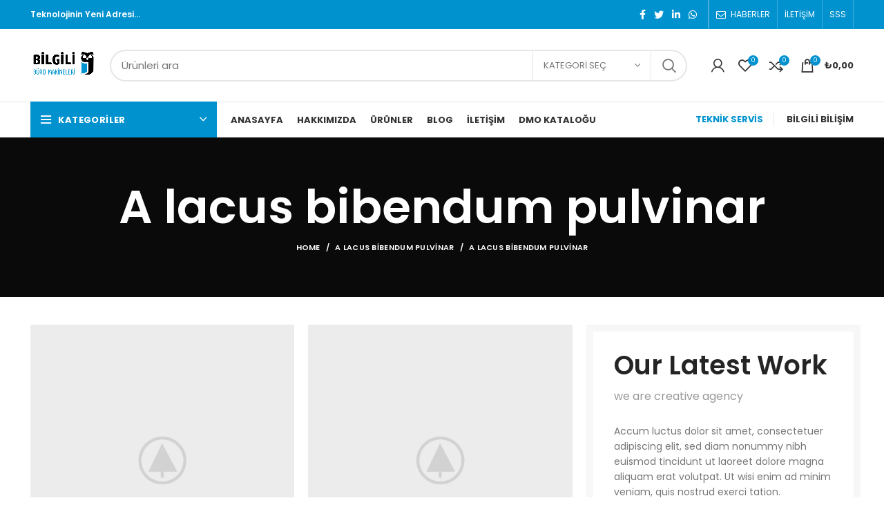

--- FILE ---
content_type: text/html; charset=UTF-8
request_url: https://bilgili.com.tr/portfolio/a-lacus-bibendum-pulvinar/
body_size: 24248
content:
<!DOCTYPE html>
<html lang="tr">
<head>
	<meta charset="UTF-8">
	<link rel="profile" href="http://gmpg.org/xfn/11">
	<link rel="pingback" href="https://bilgili.com.tr/xmlrpc.php">

			<script>window.MSInputMethodContext && document.documentMode && document.write('<script src="https://bilgili.com.tr/wp-content/themes/woodmart/js/libs/ie11CustomProperties.min.js"><\/script>');</script>
		<meta name='robots' content='index, follow, max-image-preview:large, max-snippet:-1, max-video-preview:-1' />

	<!-- This site is optimized with the Yoast SEO plugin v25.7 - https://yoast.com/wordpress/plugins/seo/ -->
	<title>A lacus bibendum pulvinar - Bilgili</title>
	<link rel="canonical" href="https://bilgili.com.tr/portfolio/a-lacus-bibendum-pulvinar/" />
	<meta property="og:locale" content="tr_TR" />
	<meta property="og:type" content="article" />
	<meta property="og:title" content="A lacus bibendum pulvinar - Bilgili" />
	<meta property="og:url" content="https://bilgili.com.tr/portfolio/a-lacus-bibendum-pulvinar/" />
	<meta property="og:site_name" content="Bilgili" />
	<meta property="og:image" content="https://bilgili.com.tr/wp-content/uploads/2017/06/wood-portfolio-placeholder.jpg" />
	<meta property="og:image:width" content="1200" />
	<meta property="og:image:height" content="1200" />
	<meta property="og:image:type" content="image/jpeg" />
	<meta name="twitter:card" content="summary_large_image" />
	<meta name="twitter:label1" content="Tahmini okuma süresi" />
	<meta name="twitter:data1" content="5 dakika" />
	<script type="application/ld+json" class="yoast-schema-graph">{"@context":"https://schema.org","@graph":[{"@type":"WebPage","@id":"https://bilgili.com.tr/portfolio/a-lacus-bibendum-pulvinar/","url":"https://bilgili.com.tr/portfolio/a-lacus-bibendum-pulvinar/","name":"A lacus bibendum pulvinar - Bilgili","isPartOf":{"@id":"https://bilgili.com.tr/#website"},"primaryImageOfPage":{"@id":"https://bilgili.com.tr/portfolio/a-lacus-bibendum-pulvinar/#primaryimage"},"image":{"@id":"https://bilgili.com.tr/portfolio/a-lacus-bibendum-pulvinar/#primaryimage"},"thumbnailUrl":"https://bilgili.com.tr/wp-content/uploads/2017/06/wood-portfolio-placeholder.jpg","datePublished":"2017-06-15T07:04:05+00:00","breadcrumb":{"@id":"https://bilgili.com.tr/portfolio/a-lacus-bibendum-pulvinar/#breadcrumb"},"inLanguage":"tr","potentialAction":[{"@type":"ReadAction","target":["https://bilgili.com.tr/portfolio/a-lacus-bibendum-pulvinar/"]}]},{"@type":"ImageObject","inLanguage":"tr","@id":"https://bilgili.com.tr/portfolio/a-lacus-bibendum-pulvinar/#primaryimage","url":"https://bilgili.com.tr/wp-content/uploads/2017/06/wood-portfolio-placeholder.jpg","contentUrl":"https://bilgili.com.tr/wp-content/uploads/2017/06/wood-portfolio-placeholder.jpg","width":1200,"height":1200},{"@type":"BreadcrumbList","@id":"https://bilgili.com.tr/portfolio/a-lacus-bibendum-pulvinar/#breadcrumb","itemListElement":[{"@type":"ListItem","position":1,"name":"Anasayfa","item":"https://bilgili.com.tr/"},{"@type":"ListItem","position":2,"name":"Portfolio","item":"https://bilgili.com.tr/portfolio/"},{"@type":"ListItem","position":3,"name":"A lacus bibendum pulvinar"}]},{"@type":"WebSite","@id":"https://bilgili.com.tr/#website","url":"https://bilgili.com.tr/","name":"Bilgili","description":"Baskı ve görüntüleme çözümleri.","potentialAction":[{"@type":"SearchAction","target":{"@type":"EntryPoint","urlTemplate":"https://bilgili.com.tr/?s={search_term_string}"},"query-input":{"@type":"PropertyValueSpecification","valueRequired":true,"valueName":"search_term_string"}}],"inLanguage":"tr"}]}</script>
	<!-- / Yoast SEO plugin. -->


<link rel='dns-prefetch' href='//fonts.googleapis.com' />
<link rel="alternate" type="application/rss+xml" title="Bilgili &raquo; akışı" href="https://bilgili.com.tr/feed/" />
<link rel="alternate" type="application/rss+xml" title="Bilgili &raquo; yorum akışı" href="https://bilgili.com.tr/comments/feed/" />
<link rel="alternate" type="application/rss+xml" title="Bilgili &raquo; A lacus bibendum pulvinar yorum akışı" href="https://bilgili.com.tr/portfolio/a-lacus-bibendum-pulvinar/feed/" />
<link rel="alternate" title="oEmbed (JSON)" type="application/json+oembed" href="https://bilgili.com.tr/wp-json/oembed/1.0/embed?url=https%3A%2F%2Fbilgili.com.tr%2Fportfolio%2Fa-lacus-bibendum-pulvinar%2F" />
<link rel="alternate" title="oEmbed (XML)" type="text/xml+oembed" href="https://bilgili.com.tr/wp-json/oembed/1.0/embed?url=https%3A%2F%2Fbilgili.com.tr%2Fportfolio%2Fa-lacus-bibendum-pulvinar%2F&#038;format=xml" />
<style id='wp-img-auto-sizes-contain-inline-css' type='text/css'>
img:is([sizes=auto i],[sizes^="auto," i]){contain-intrinsic-size:3000px 1500px}
/*# sourceURL=wp-img-auto-sizes-contain-inline-css */
</style>
<link rel='stylesheet' id='bootstrap-css' href='https://bilgili.com.tr/wp-content/themes/woodmart/css/bootstrap-light.min.css?ver=6.1.4' type='text/css' media='all' />
<link rel='stylesheet' id='woodmart-style-css' href='https://bilgili.com.tr/wp-content/themes/woodmart/css/parts/base.min.css?ver=6.1.4' type='text/css' media='all' />
<link rel='stylesheet' id='wd-widget-price-filter-css' href='https://bilgili.com.tr/wp-content/themes/woodmart/css/parts/woo-widget-price-filter.min.css?ver=6.1.4' type='text/css' media='all' />
<style id='wp-block-library-inline-css' type='text/css'>
:root{--wp-block-synced-color:#7a00df;--wp-block-synced-color--rgb:122,0,223;--wp-bound-block-color:var(--wp-block-synced-color);--wp-admin-theme-color:#007cba;--wp-admin-theme-color--rgb:0,124,186;--wp-admin-theme-color-darker-10:#006ba1;--wp-admin-theme-color-darker-10--rgb:0,107,161;--wp-admin-theme-color-darker-20:#005a87;--wp-admin-theme-color-darker-20--rgb:0,90,135;--wp-admin-border-width-focus:2px}@media (min-resolution:192dpi){:root{--wp-admin-border-width-focus:1.5px}}.wp-element-button{cursor:pointer}:root{--wp--preset--font-size--normal:16px;--wp--preset--font-size--huge:42px}:root .has-very-light-gray-background-color{background-color:#eee}:root .has-very-dark-gray-background-color{background-color:#313131}:root .has-very-light-gray-color{color:#eee}:root .has-very-dark-gray-color{color:#313131}:root .has-vivid-green-cyan-to-vivid-cyan-blue-gradient-background{background:linear-gradient(135deg,#00d084,#0693e3)}:root .has-purple-crush-gradient-background{background:linear-gradient(135deg,#34e2e4,#4721fb 50%,#ab1dfe)}:root .has-hazy-dawn-gradient-background{background:linear-gradient(135deg,#faaca8,#dad0ec)}:root .has-subdued-olive-gradient-background{background:linear-gradient(135deg,#fafae1,#67a671)}:root .has-atomic-cream-gradient-background{background:linear-gradient(135deg,#fdd79a,#004a59)}:root .has-nightshade-gradient-background{background:linear-gradient(135deg,#330968,#31cdcf)}:root .has-midnight-gradient-background{background:linear-gradient(135deg,#020381,#2874fc)}.has-regular-font-size{font-size:1em}.has-larger-font-size{font-size:2.625em}.has-normal-font-size{font-size:var(--wp--preset--font-size--normal)}.has-huge-font-size{font-size:var(--wp--preset--font-size--huge)}.has-text-align-center{text-align:center}.has-text-align-left{text-align:left}.has-text-align-right{text-align:right}#end-resizable-editor-section{display:none}.aligncenter{clear:both}.items-justified-left{justify-content:flex-start}.items-justified-center{justify-content:center}.items-justified-right{justify-content:flex-end}.items-justified-space-between{justify-content:space-between}.screen-reader-text{word-wrap:normal!important;border:0;clip-path:inset(50%);height:1px;margin:-1px;overflow:hidden;padding:0;position:absolute;width:1px}.screen-reader-text:focus{background-color:#ddd;clip-path:none;color:#444;display:block;font-size:1em;height:auto;left:5px;line-height:normal;padding:15px 23px 14px;text-decoration:none;top:5px;width:auto;z-index:100000}html :where(.has-border-color){border-style:solid}html :where([style*=border-top-color]){border-top-style:solid}html :where([style*=border-right-color]){border-right-style:solid}html :where([style*=border-bottom-color]){border-bottom-style:solid}html :where([style*=border-left-color]){border-left-style:solid}html :where([style*=border-width]){border-style:solid}html :where([style*=border-top-width]){border-top-style:solid}html :where([style*=border-right-width]){border-right-style:solid}html :where([style*=border-bottom-width]){border-bottom-style:solid}html :where([style*=border-left-width]){border-left-style:solid}html :where(img[class*=wp-image-]){height:auto;max-width:100%}:where(figure){margin:0 0 1em}html :where(.is-position-sticky){--wp-admin--admin-bar--position-offset:var(--wp-admin--admin-bar--height,0px)}@media screen and (max-width:600px){html :where(.is-position-sticky){--wp-admin--admin-bar--position-offset:0px}}

/*# sourceURL=wp-block-library-inline-css */
</style><link rel='stylesheet' id='wc-blocks-style-css' href='https://bilgili.com.tr/wp-content/plugins/woocommerce/assets/client/blocks/wc-blocks.css?ver=wc-10.1.3' type='text/css' media='all' />
<style id='global-styles-inline-css' type='text/css'>
:root{--wp--preset--aspect-ratio--square: 1;--wp--preset--aspect-ratio--4-3: 4/3;--wp--preset--aspect-ratio--3-4: 3/4;--wp--preset--aspect-ratio--3-2: 3/2;--wp--preset--aspect-ratio--2-3: 2/3;--wp--preset--aspect-ratio--16-9: 16/9;--wp--preset--aspect-ratio--9-16: 9/16;--wp--preset--color--black: #000000;--wp--preset--color--cyan-bluish-gray: #abb8c3;--wp--preset--color--white: #ffffff;--wp--preset--color--pale-pink: #f78da7;--wp--preset--color--vivid-red: #cf2e2e;--wp--preset--color--luminous-vivid-orange: #ff6900;--wp--preset--color--luminous-vivid-amber: #fcb900;--wp--preset--color--light-green-cyan: #7bdcb5;--wp--preset--color--vivid-green-cyan: #00d084;--wp--preset--color--pale-cyan-blue: #8ed1fc;--wp--preset--color--vivid-cyan-blue: #0693e3;--wp--preset--color--vivid-purple: #9b51e0;--wp--preset--gradient--vivid-cyan-blue-to-vivid-purple: linear-gradient(135deg,rgb(6,147,227) 0%,rgb(155,81,224) 100%);--wp--preset--gradient--light-green-cyan-to-vivid-green-cyan: linear-gradient(135deg,rgb(122,220,180) 0%,rgb(0,208,130) 100%);--wp--preset--gradient--luminous-vivid-amber-to-luminous-vivid-orange: linear-gradient(135deg,rgb(252,185,0) 0%,rgb(255,105,0) 100%);--wp--preset--gradient--luminous-vivid-orange-to-vivid-red: linear-gradient(135deg,rgb(255,105,0) 0%,rgb(207,46,46) 100%);--wp--preset--gradient--very-light-gray-to-cyan-bluish-gray: linear-gradient(135deg,rgb(238,238,238) 0%,rgb(169,184,195) 100%);--wp--preset--gradient--cool-to-warm-spectrum: linear-gradient(135deg,rgb(74,234,220) 0%,rgb(151,120,209) 20%,rgb(207,42,186) 40%,rgb(238,44,130) 60%,rgb(251,105,98) 80%,rgb(254,248,76) 100%);--wp--preset--gradient--blush-light-purple: linear-gradient(135deg,rgb(255,206,236) 0%,rgb(152,150,240) 100%);--wp--preset--gradient--blush-bordeaux: linear-gradient(135deg,rgb(254,205,165) 0%,rgb(254,45,45) 50%,rgb(107,0,62) 100%);--wp--preset--gradient--luminous-dusk: linear-gradient(135deg,rgb(255,203,112) 0%,rgb(199,81,192) 50%,rgb(65,88,208) 100%);--wp--preset--gradient--pale-ocean: linear-gradient(135deg,rgb(255,245,203) 0%,rgb(182,227,212) 50%,rgb(51,167,181) 100%);--wp--preset--gradient--electric-grass: linear-gradient(135deg,rgb(202,248,128) 0%,rgb(113,206,126) 100%);--wp--preset--gradient--midnight: linear-gradient(135deg,rgb(2,3,129) 0%,rgb(40,116,252) 100%);--wp--preset--font-size--small: 13px;--wp--preset--font-size--medium: 20px;--wp--preset--font-size--large: 36px;--wp--preset--font-size--x-large: 42px;--wp--preset--spacing--20: 0.44rem;--wp--preset--spacing--30: 0.67rem;--wp--preset--spacing--40: 1rem;--wp--preset--spacing--50: 1.5rem;--wp--preset--spacing--60: 2.25rem;--wp--preset--spacing--70: 3.38rem;--wp--preset--spacing--80: 5.06rem;--wp--preset--shadow--natural: 6px 6px 9px rgba(0, 0, 0, 0.2);--wp--preset--shadow--deep: 12px 12px 50px rgba(0, 0, 0, 0.4);--wp--preset--shadow--sharp: 6px 6px 0px rgba(0, 0, 0, 0.2);--wp--preset--shadow--outlined: 6px 6px 0px -3px rgb(255, 255, 255), 6px 6px rgb(0, 0, 0);--wp--preset--shadow--crisp: 6px 6px 0px rgb(0, 0, 0);}:where(.is-layout-flex){gap: 0.5em;}:where(.is-layout-grid){gap: 0.5em;}body .is-layout-flex{display: flex;}.is-layout-flex{flex-wrap: wrap;align-items: center;}.is-layout-flex > :is(*, div){margin: 0;}body .is-layout-grid{display: grid;}.is-layout-grid > :is(*, div){margin: 0;}:where(.wp-block-columns.is-layout-flex){gap: 2em;}:where(.wp-block-columns.is-layout-grid){gap: 2em;}:where(.wp-block-post-template.is-layout-flex){gap: 1.25em;}:where(.wp-block-post-template.is-layout-grid){gap: 1.25em;}.has-black-color{color: var(--wp--preset--color--black) !important;}.has-cyan-bluish-gray-color{color: var(--wp--preset--color--cyan-bluish-gray) !important;}.has-white-color{color: var(--wp--preset--color--white) !important;}.has-pale-pink-color{color: var(--wp--preset--color--pale-pink) !important;}.has-vivid-red-color{color: var(--wp--preset--color--vivid-red) !important;}.has-luminous-vivid-orange-color{color: var(--wp--preset--color--luminous-vivid-orange) !important;}.has-luminous-vivid-amber-color{color: var(--wp--preset--color--luminous-vivid-amber) !important;}.has-light-green-cyan-color{color: var(--wp--preset--color--light-green-cyan) !important;}.has-vivid-green-cyan-color{color: var(--wp--preset--color--vivid-green-cyan) !important;}.has-pale-cyan-blue-color{color: var(--wp--preset--color--pale-cyan-blue) !important;}.has-vivid-cyan-blue-color{color: var(--wp--preset--color--vivid-cyan-blue) !important;}.has-vivid-purple-color{color: var(--wp--preset--color--vivid-purple) !important;}.has-black-background-color{background-color: var(--wp--preset--color--black) !important;}.has-cyan-bluish-gray-background-color{background-color: var(--wp--preset--color--cyan-bluish-gray) !important;}.has-white-background-color{background-color: var(--wp--preset--color--white) !important;}.has-pale-pink-background-color{background-color: var(--wp--preset--color--pale-pink) !important;}.has-vivid-red-background-color{background-color: var(--wp--preset--color--vivid-red) !important;}.has-luminous-vivid-orange-background-color{background-color: var(--wp--preset--color--luminous-vivid-orange) !important;}.has-luminous-vivid-amber-background-color{background-color: var(--wp--preset--color--luminous-vivid-amber) !important;}.has-light-green-cyan-background-color{background-color: var(--wp--preset--color--light-green-cyan) !important;}.has-vivid-green-cyan-background-color{background-color: var(--wp--preset--color--vivid-green-cyan) !important;}.has-pale-cyan-blue-background-color{background-color: var(--wp--preset--color--pale-cyan-blue) !important;}.has-vivid-cyan-blue-background-color{background-color: var(--wp--preset--color--vivid-cyan-blue) !important;}.has-vivid-purple-background-color{background-color: var(--wp--preset--color--vivid-purple) !important;}.has-black-border-color{border-color: var(--wp--preset--color--black) !important;}.has-cyan-bluish-gray-border-color{border-color: var(--wp--preset--color--cyan-bluish-gray) !important;}.has-white-border-color{border-color: var(--wp--preset--color--white) !important;}.has-pale-pink-border-color{border-color: var(--wp--preset--color--pale-pink) !important;}.has-vivid-red-border-color{border-color: var(--wp--preset--color--vivid-red) !important;}.has-luminous-vivid-orange-border-color{border-color: var(--wp--preset--color--luminous-vivid-orange) !important;}.has-luminous-vivid-amber-border-color{border-color: var(--wp--preset--color--luminous-vivid-amber) !important;}.has-light-green-cyan-border-color{border-color: var(--wp--preset--color--light-green-cyan) !important;}.has-vivid-green-cyan-border-color{border-color: var(--wp--preset--color--vivid-green-cyan) !important;}.has-pale-cyan-blue-border-color{border-color: var(--wp--preset--color--pale-cyan-blue) !important;}.has-vivid-cyan-blue-border-color{border-color: var(--wp--preset--color--vivid-cyan-blue) !important;}.has-vivid-purple-border-color{border-color: var(--wp--preset--color--vivid-purple) !important;}.has-vivid-cyan-blue-to-vivid-purple-gradient-background{background: var(--wp--preset--gradient--vivid-cyan-blue-to-vivid-purple) !important;}.has-light-green-cyan-to-vivid-green-cyan-gradient-background{background: var(--wp--preset--gradient--light-green-cyan-to-vivid-green-cyan) !important;}.has-luminous-vivid-amber-to-luminous-vivid-orange-gradient-background{background: var(--wp--preset--gradient--luminous-vivid-amber-to-luminous-vivid-orange) !important;}.has-luminous-vivid-orange-to-vivid-red-gradient-background{background: var(--wp--preset--gradient--luminous-vivid-orange-to-vivid-red) !important;}.has-very-light-gray-to-cyan-bluish-gray-gradient-background{background: var(--wp--preset--gradient--very-light-gray-to-cyan-bluish-gray) !important;}.has-cool-to-warm-spectrum-gradient-background{background: var(--wp--preset--gradient--cool-to-warm-spectrum) !important;}.has-blush-light-purple-gradient-background{background: var(--wp--preset--gradient--blush-light-purple) !important;}.has-blush-bordeaux-gradient-background{background: var(--wp--preset--gradient--blush-bordeaux) !important;}.has-luminous-dusk-gradient-background{background: var(--wp--preset--gradient--luminous-dusk) !important;}.has-pale-ocean-gradient-background{background: var(--wp--preset--gradient--pale-ocean) !important;}.has-electric-grass-gradient-background{background: var(--wp--preset--gradient--electric-grass) !important;}.has-midnight-gradient-background{background: var(--wp--preset--gradient--midnight) !important;}.has-small-font-size{font-size: var(--wp--preset--font-size--small) !important;}.has-medium-font-size{font-size: var(--wp--preset--font-size--medium) !important;}.has-large-font-size{font-size: var(--wp--preset--font-size--large) !important;}.has-x-large-font-size{font-size: var(--wp--preset--font-size--x-large) !important;}
/*# sourceURL=global-styles-inline-css */
</style>

<style id='classic-theme-styles-inline-css' type='text/css'>
/*! This file is auto-generated */
.wp-block-button__link{color:#fff;background-color:#32373c;border-radius:9999px;box-shadow:none;text-decoration:none;padding:calc(.667em + 2px) calc(1.333em + 2px);font-size:1.125em}.wp-block-file__button{background:#32373c;color:#fff;text-decoration:none}
/*# sourceURL=/wp-includes/css/classic-themes.min.css */
</style>
<style id='woocommerce-inline-inline-css' type='text/css'>
.woocommerce form .form-row .required { visibility: visible; }
/*# sourceURL=woocommerce-inline-inline-css */
</style>
<link rel='stylesheet' id='brands-styles-css' href='https://bilgili.com.tr/wp-content/plugins/woocommerce/assets/css/brands.css?ver=10.1.3' type='text/css' media='all' />
<link rel='stylesheet' id='jquery-fixedheadertable-style-css' href='https://bilgili.com.tr/wp-content/plugins/yith-woocommerce-compare/assets/css/jquery.dataTables.css?ver=1.10.18' type='text/css' media='all' />
<link rel='stylesheet' id='yith_woocompare_page-css' href='https://bilgili.com.tr/wp-content/plugins/yith-woocommerce-compare/assets/css/compare.css?ver=3.3.0' type='text/css' media='all' />
<link rel='stylesheet' id='yith-woocompare-widget-css' href='https://bilgili.com.tr/wp-content/plugins/yith-woocommerce-compare/assets/css/widget.css?ver=3.3.0' type='text/css' media='all' />
<link rel='stylesheet' id='js_composer_front-css' href='https://bilgili.com.tr/wp-content/plugins/js_composer/assets/css/js_composer.min.css?ver=6.10.0' type='text/css' media='all' />
<link rel='stylesheet' id='wd-widget-wd-recent-posts-css' href='https://bilgili.com.tr/wp-content/themes/woodmart/css/parts/widget-wd-recent-posts.min.css?ver=6.1.4' type='text/css' media='all' />
<link rel='stylesheet' id='wd-widget-nav-css' href='https://bilgili.com.tr/wp-content/themes/woodmart/css/parts/widget-nav.min.css?ver=6.1.4' type='text/css' media='all' />
<link rel='stylesheet' id='wd-widget-wd-layered-nav-product-cat-css' href='https://bilgili.com.tr/wp-content/themes/woodmart/css/parts/woo-widget-wd-layered-nav-product-cat.min.css?ver=6.1.4' type='text/css' media='all' />
<link rel='stylesheet' id='wd-widget-layered-nav-stock-status-css' href='https://bilgili.com.tr/wp-content/themes/woodmart/css/parts/woo-widget-layered-nav-stock-status.min.css?ver=6.1.4' type='text/css' media='all' />
<link rel='stylesheet' id='wd-widget-product-list-css' href='https://bilgili.com.tr/wp-content/themes/woodmart/css/parts/woo-widget-product-list.min.css?ver=6.1.4' type='text/css' media='all' />
<link rel='stylesheet' id='wd-widget-slider-price-filter-css' href='https://bilgili.com.tr/wp-content/themes/woodmart/css/parts/woo-widget-slider-price-filter.min.css?ver=6.1.4' type='text/css' media='all' />
<link rel='stylesheet' id='wd-footer-base-css' href='https://bilgili.com.tr/wp-content/themes/woodmart/css/parts/footer-base.min.css?ver=6.1.4' type='text/css' media='all' />
<link rel='stylesheet' id='wd-portfolio-base-css' href='https://bilgili.com.tr/wp-content/themes/woodmart/css/parts/portfolio-base.min.css?ver=6.1.4' type='text/css' media='all' />
<link rel='stylesheet' id='wd-wp-gutenberg-css' href='https://bilgili.com.tr/wp-content/themes/woodmart/css/parts/wp-gutenberg.min.css?ver=6.1.4' type='text/css' media='all' />
<link rel='stylesheet' id='wd-wpcf7-css' href='https://bilgili.com.tr/wp-content/themes/woodmart/css/parts/int-wpcf7.min.css?ver=6.1.4' type='text/css' media='all' />
<link rel='stylesheet' id='wd-revolution-slider-css' href='https://bilgili.com.tr/wp-content/themes/woodmart/css/parts/int-revolution-slider.min.css?ver=6.1.4' type='text/css' media='all' />
<link rel='stylesheet' id='wd-woo-yith-compare-css' href='https://bilgili.com.tr/wp-content/themes/woodmart/css/parts/int-woo-yith-compare.min.css?ver=6.1.4' type='text/css' media='all' />
<link rel='stylesheet' id='wd-colorbox-popup-css' href='https://bilgili.com.tr/wp-content/themes/woodmart/css/parts/woo-lib-colorbox-popup.min.css?ver=6.1.4' type='text/css' media='all' />
<link rel='stylesheet' id='wd-wpbakery-base-css' href='https://bilgili.com.tr/wp-content/themes/woodmart/css/parts/int-wpbakery-base.min.css?ver=6.1.4' type='text/css' media='all' />
<link rel='stylesheet' id='wd-woocommerce-base-css' href='https://bilgili.com.tr/wp-content/themes/woodmart/css/parts/woocommerce-base.min.css?ver=6.1.4' type='text/css' media='all' />
<link rel='stylesheet' id='child-style-css' href='https://bilgili.com.tr/wp-content/themes/woodmart-child/style.css?ver=6.1.4' type='text/css' media='all' />
<link rel='stylesheet' id='wd-mc4wp-css' href='https://bilgili.com.tr/wp-content/themes/woodmart/css/parts/wpb-int-mc4wp.min.css?ver=6.1.4' type='text/css' media='all' />
<link rel='stylesheet' id='wd-header-base-css' href='https://bilgili.com.tr/wp-content/themes/woodmart/css/parts/header-base.min.css?ver=6.1.4' type='text/css' media='all' />
<link rel='stylesheet' id='wd-mod-tools-css' href='https://bilgili.com.tr/wp-content/themes/woodmart/css/parts/mod-tools.min.css?ver=6.1.4' type='text/css' media='all' />
<link rel='stylesheet' id='wd-header-elements-base-css' href='https://bilgili.com.tr/wp-content/themes/woodmart/css/parts/header-el-base.min.css?ver=6.1.4' type='text/css' media='all' />
<link rel='stylesheet' id='wd-social-icons-css' href='https://bilgili.com.tr/wp-content/themes/woodmart/css/parts/el-social-icons.min.css?ver=6.1.4' type='text/css' media='all' />
<link rel='stylesheet' id='wd-header-divider-css' href='https://bilgili.com.tr/wp-content/themes/woodmart/css/parts/header-el-divider.min.css?ver=6.1.4' type='text/css' media='all' />
<link rel='stylesheet' id='wd-header-search-css' href='https://bilgili.com.tr/wp-content/themes/woodmart/css/parts/header-el-search.min.css?ver=6.1.4' type='text/css' media='all' />
<link rel='stylesheet' id='wd-header-search-form-css' href='https://bilgili.com.tr/wp-content/themes/woodmart/css/parts/header-el-search-form.min.css?ver=6.1.4' type='text/css' media='all' />
<link rel='stylesheet' id='wd-header-my-account-css' href='https://bilgili.com.tr/wp-content/themes/woodmart/css/parts/header-el-my-account.min.css?ver=6.1.4' type='text/css' media='all' />
<link rel='stylesheet' id='wd-header-cart-side-css' href='https://bilgili.com.tr/wp-content/themes/woodmart/css/parts/header-el-cart-side.min.css?ver=6.1.4' type='text/css' media='all' />
<link rel='stylesheet' id='wd-header-cart-css' href='https://bilgili.com.tr/wp-content/themes/woodmart/css/parts/header-el-cart.min.css?ver=6.1.4' type='text/css' media='all' />
<link rel='stylesheet' id='wd-widget-shopping-cart-css' href='https://bilgili.com.tr/wp-content/themes/woodmart/css/parts/woo-widget-shopping-cart.min.css?ver=6.1.4' type='text/css' media='all' />
<link rel='stylesheet' id='wd-header-categories-nav-css' href='https://bilgili.com.tr/wp-content/themes/woodmart/css/parts/header-el-category-nav.min.css?ver=6.1.4' type='text/css' media='all' />
<link rel='stylesheet' id='wd-page-title-css' href='https://bilgili.com.tr/wp-content/themes/woodmart/css/parts/page-title.min.css?ver=6.1.4' type='text/css' media='all' />
<link rel='stylesheet' id='wd-photoswipe-css' href='https://bilgili.com.tr/wp-content/themes/woodmart/css/parts/lib-photoswipe.min.css?ver=6.1.4' type='text/css' media='all' />
<link rel='stylesheet' id='wd-image-gallery-css' href='https://bilgili.com.tr/wp-content/themes/woodmart/css/parts/el-gallery.min.css?ver=6.1.4' type='text/css' media='all' />
<link rel='stylesheet' id='wd-info-box-css' href='https://bilgili.com.tr/wp-content/themes/woodmart/css/parts/el-info-box.min.css?ver=6.1.4' type='text/css' media='all' />
<link rel='stylesheet' id='wd-page-navigation-css' href='https://bilgili.com.tr/wp-content/themes/woodmart/css/parts/mod-page-navigation.min.css?ver=6.1.4' type='text/css' media='all' />
<link rel='stylesheet' id='wd-owl-carousel-css' href='https://bilgili.com.tr/wp-content/themes/woodmart/css/parts/lib-owl-carousel.min.css?ver=6.1.4' type='text/css' media='all' />
<link rel='stylesheet' id='wd-brands-css' href='https://bilgili.com.tr/wp-content/themes/woodmart/css/parts/el-brand.min.css?ver=6.1.4' type='text/css' media='all' />
<link rel='stylesheet' id='wd-scroll-top-css' href='https://bilgili.com.tr/wp-content/themes/woodmart/css/parts/opt-scrolltotop.min.css?ver=6.1.4' type='text/css' media='all' />
<link rel='stylesheet' id='wd-header-my-account-sidebar-css' href='https://bilgili.com.tr/wp-content/themes/woodmart/css/parts/header-el-my-account-sidebar.min.css?ver=6.1.4' type='text/css' media='all' />
<link rel='stylesheet' id='xts-style-header_912234-css' href='https://bilgili.com.tr/wp-content/uploads/2023/01/xts-header_912234-1675094152.css?ver=6.1.4' type='text/css' media='all' />
<link rel='stylesheet' id='xts-style-theme_settings_default-css' href='https://bilgili.com.tr/wp-content/uploads/2024/10/xts-theme_settings_default-1729870762.css?ver=6.1.4' type='text/css' media='all' />
<link rel='stylesheet' id='xts-google-fonts-css' href='https://fonts.googleapis.com/css?family=Poppins%3A400%2C600%2C500%2C700&#038;ver=6.1.4' type='text/css' media='all' />
<script type="text/javascript" src="https://bilgili.com.tr/wp-content/plugins/gutenberg/build/hooks/index.min.js?ver=84e753e2b66eb7028d38" id="wp-hooks-js"></script>
<script type="text/javascript" src="https://bilgili.com.tr/wp-content/plugins/gutenberg/build/i18n/index.min.js?ver=671c1c41fbf6f13df25a" id="wp-i18n-js"></script>
<script type="text/javascript" id="wp-i18n-js-after">
/* <![CDATA[ */
wp.i18n.setLocaleData( { 'text direction\u0004ltr': [ 'ltr' ] } );
//# sourceURL=wp-i18n-js-after
/* ]]> */
</script>
<script type="text/javascript" src="https://bilgili.com.tr/wp-includes/js/jquery/jquery.min.js?ver=3.7.1" id="jquery-core-js"></script>
<script type="text/javascript" src="https://bilgili.com.tr/wp-includes/js/jquery/jquery-migrate.min.js?ver=3.4.1" id="jquery-migrate-js"></script>
<script type="text/javascript" src="https://bilgili.com.tr/wp-content/plugins/woocommerce/assets/js/jquery-blockui/jquery.blockUI.min.js?ver=2.7.0-wc.10.1.3" id="jquery-blockui-js" data-wp-strategy="defer"></script>
<script type="text/javascript" id="wc-add-to-cart-js-extra">
/* <![CDATA[ */
var wc_add_to_cart_params = {"ajax_url":"/wp-admin/admin-ajax.php","wc_ajax_url":"/?wc-ajax=%%endpoint%%","i18n_view_cart":"Sepetim","cart_url":"https://bilgili.com.tr/sepet/","is_cart":"","cart_redirect_after_add":"no"};
//# sourceURL=wc-add-to-cart-js-extra
/* ]]> */
</script>
<script type="text/javascript" src="https://bilgili.com.tr/wp-content/plugins/woocommerce/assets/js/frontend/add-to-cart.min.js?ver=10.1.3" id="wc-add-to-cart-js" data-wp-strategy="defer"></script>
<script type="text/javascript" src="https://bilgili.com.tr/wp-content/plugins/woocommerce/assets/js/js-cookie/js.cookie.min.js?ver=2.1.4-wc.10.1.3" id="js-cookie-js" defer="defer" data-wp-strategy="defer"></script>
<script type="text/javascript" id="woocommerce-js-extra">
/* <![CDATA[ */
var woocommerce_params = {"ajax_url":"/wp-admin/admin-ajax.php","wc_ajax_url":"/?wc-ajax=%%endpoint%%","i18n_password_show":"\u015eifreyi g\u00f6ster","i18n_password_hide":"\u015eifreyi gizle"};
//# sourceURL=woocommerce-js-extra
/* ]]> */
</script>
<script type="text/javascript" src="https://bilgili.com.tr/wp-content/plugins/woocommerce/assets/js/frontend/woocommerce.min.js?ver=10.1.3" id="woocommerce-js" defer="defer" data-wp-strategy="defer"></script>
<script type="text/javascript" src="https://bilgili.com.tr/wp-content/plugins/js_composer/assets/js/vendors/woocommerce-add-to-cart.js?ver=6.10.0" id="vc_woocommerce-add-to-cart-js-js"></script>
<script type="text/javascript" src="https://bilgili.com.tr/wp-content/themes/woodmart/js/libs/device.min.js?ver=6.1.4" id="wd-device-library-js"></script>
<link rel="https://api.w.org/" href="https://bilgili.com.tr/wp-json/" /><link rel="alternate" title="JSON" type="application/json" href="https://bilgili.com.tr/wp-json/wp/v2/portfolio/153" /><link rel="EditURI" type="application/rsd+xml" title="RSD" href="https://bilgili.com.tr/xmlrpc.php?rsd" />

<link rel='shortlink' href='https://bilgili.com.tr/?p=153' />
<meta name="theme-color" content="">					<meta name="viewport" content="width=device-width, initial-scale=1.0, maximum-scale=1.0, user-scalable=no">
											<link rel="preload" as="font" href="https://bilgili.com.tr/wp-content/themes/woodmart/fonts/woodmart-font.woff?v=6.1.4" type="font/woff" crossorigin>
			
							<link rel="preload" as="font" href="https://bilgili.com.tr/wp-content/themes/woodmart/fonts/woodmart-font.woff2?v=6.1.4" type="font/woff2" crossorigin>
						<noscript><style>.woocommerce-product-gallery{ opacity: 1 !important; }</style></noscript>
	<meta name="generator" content="Powered by WPBakery Page Builder - drag and drop page builder for WordPress."/>
<meta name="generator" content="Powered by Slider Revolution 6.6.5 - responsive, Mobile-Friendly Slider Plugin for WordPress with comfortable drag and drop interface." />
<link rel="icon" href="https://bilgili.com.tr/wp-content/uploads/2021/10/baykusshop-icon.48.fw_.png" sizes="32x32" />
<link rel="icon" href="https://bilgili.com.tr/wp-content/uploads/2021/10/baykusshop-icon.48.fw_.png" sizes="192x192" />
<link rel="apple-touch-icon" href="https://bilgili.com.tr/wp-content/uploads/2021/10/baykusshop-icon.48.fw_.png" />
<meta name="msapplication-TileImage" content="https://bilgili.com.tr/wp-content/uploads/2021/10/baykusshop-icon.48.fw_.png" />
<script>function setREVStartSize(e){
			//window.requestAnimationFrame(function() {
				window.RSIW = window.RSIW===undefined ? window.innerWidth : window.RSIW;
				window.RSIH = window.RSIH===undefined ? window.innerHeight : window.RSIH;
				try {
					var pw = document.getElementById(e.c).parentNode.offsetWidth,
						newh;
					pw = pw===0 || isNaN(pw) || (e.l=="fullwidth" || e.layout=="fullwidth") ? window.RSIW : pw;
					e.tabw = e.tabw===undefined ? 0 : parseInt(e.tabw);
					e.thumbw = e.thumbw===undefined ? 0 : parseInt(e.thumbw);
					e.tabh = e.tabh===undefined ? 0 : parseInt(e.tabh);
					e.thumbh = e.thumbh===undefined ? 0 : parseInt(e.thumbh);
					e.tabhide = e.tabhide===undefined ? 0 : parseInt(e.tabhide);
					e.thumbhide = e.thumbhide===undefined ? 0 : parseInt(e.thumbhide);
					e.mh = e.mh===undefined || e.mh=="" || e.mh==="auto" ? 0 : parseInt(e.mh,0);
					if(e.layout==="fullscreen" || e.l==="fullscreen")
						newh = Math.max(e.mh,window.RSIH);
					else{
						e.gw = Array.isArray(e.gw) ? e.gw : [e.gw];
						for (var i in e.rl) if (e.gw[i]===undefined || e.gw[i]===0) e.gw[i] = e.gw[i-1];
						e.gh = e.el===undefined || e.el==="" || (Array.isArray(e.el) && e.el.length==0)? e.gh : e.el;
						e.gh = Array.isArray(e.gh) ? e.gh : [e.gh];
						for (var i in e.rl) if (e.gh[i]===undefined || e.gh[i]===0) e.gh[i] = e.gh[i-1];
											
						var nl = new Array(e.rl.length),
							ix = 0,
							sl;
						e.tabw = e.tabhide>=pw ? 0 : e.tabw;
						e.thumbw = e.thumbhide>=pw ? 0 : e.thumbw;
						e.tabh = e.tabhide>=pw ? 0 : e.tabh;
						e.thumbh = e.thumbhide>=pw ? 0 : e.thumbh;
						for (var i in e.rl) nl[i] = e.rl[i]<window.RSIW ? 0 : e.rl[i];
						sl = nl[0];
						for (var i in nl) if (sl>nl[i] && nl[i]>0) { sl = nl[i]; ix=i;}
						var m = pw>(e.gw[ix]+e.tabw+e.thumbw) ? 1 : (pw-(e.tabw+e.thumbw)) / (e.gw[ix]);
						newh =  (e.gh[ix] * m) + (e.tabh + e.thumbh);
					}
					var el = document.getElementById(e.c);
					if (el!==null && el) el.style.height = newh+"px";
					el = document.getElementById(e.c+"_wrapper");
					if (el!==null && el) {
						el.style.height = newh+"px";
						el.style.display = "block";
					}
				} catch(e){
					console.log("Failure at Presize of Slider:" + e)
				}
			//});
		  };</script>
		<style type="text/css" id="wp-custom-css">
			.menu-opener.color-scheme-light {
    color: #ffffff;
    background-color: #0092cf;
}
.labels-rounded .out-of-stock {
    max-width: 70px;
    box-shadow: 1px 1px 4px 1px rgb(66 66 66 / 30%);
}
.whb-top-bar {
    background-color: rgba(0, 146, 207, 1);
}

body.error404 .page-content h1{
	display:none;
}
/* Products Accordion */
.woocommerce-Tabs-panel .collapsible-list .inner-content {
    display: none;
}
div.woocommerce-tabs div.wd-tab-wrapper div.woocommerce-Tabs-panel ul.collapsible-list li:hover{
	cursor:pointer;
}
/* ////// Products Accordion */
.whb-color-light .whb-column form.woocommerce-currency-switcher-form .dd-selected, .whb-color-light .whb-column form.woocommerce-currency-switcher-form select{
	padding-right: 6px !important;
	padding-left: 8px !important;
}
.selectron23 {
transform: none !important;
height: 24px !important;
}
.selectron23-container{
	    min-height: 24px  !important;
}
.selectron23-container .selectron23-option {
    padding: 5px 10px 5px 10px !important;

}


.padding:10px 20px;background-color:#2492d0;margin-bottom:20px;margin-right:20px;color:white;border-radius:8px {
display: none !important;
}		</style>
		<style>
		
		</style><style type="text/css" data-type="vc_shortcodes-custom-css">.vc_custom_1494415255420{margin-bottom: 5vh !important;}.vc_custom_1494493972768{margin-bottom: 7vh !important;}.vc_custom_1494415255420{margin-bottom: 5vh !important;}.vc_custom_1499847091930{margin-bottom: 30px !important;}.vc_custom_1499847110653{margin-right: 5px !important;margin-bottom: 48px !important;margin-left: 5px !important;}.vc_custom_1494415923456{border-top-width: 10px !important;border-right-width: 10px !important;border-bottom-width: 10px !important;border-left-width: 10px !important;padding-top: 30px !important;padding-right: 30px !important;padding-bottom: 10px !important;padding-left: 30px !important;border-left-color: #f7f7f7 !important;border-left-style: solid !important;border-right-color: #f7f7f7 !important;border-right-style: solid !important;border-top-color: #f7f7f7 !important;border-top-style: solid !important;border-bottom-color: #f7f7f7 !important;border-bottom-style: solid !important;}.vc_custom_1494415839649{padding-top: 0px !important;padding-right: 0px !important;padding-left: 0px !important;}.vc_custom_1499149309417{padding-top: 0px !important;padding-right: 15px !important;padding-left: 0px !important;}.vc_custom_1499149316069{padding-top: 0px !important;padding-right: 15px !important;padding-left: 0px !important;}.vc_custom_1494494476189{margin-bottom: 15px !important;}.vc_custom_1481478899319{margin-bottom: 10px !important;}.vc_custom_1481478904779{margin-bottom: 10px !important;}.vc_custom_1481478828484{margin-bottom: 20px !important;}.vc_custom_1481479075767{margin-bottom: 10px !important;}.vc_custom_1481478904779{margin-bottom: 10px !important;}.vc_custom_1481479089877{margin-bottom: 20px !important;}.vc_custom_1481479111070{margin-bottom: 10px !important;}.vc_custom_1481478904779{margin-bottom: 10px !important;}.vc_custom_1481479127114{margin-bottom: 20px !important;}.vc_custom_1481479156495{margin-bottom: 10px !important;}.vc_custom_1481478904779{margin-bottom: 10px !important;}.vc_custom_1481479173904{margin-bottom: 20px !important;}.vc_custom_1499847127499{margin-right: 5px !important;margin-bottom: 30px !important;margin-left: 5px !important;}.vc_custom_1499847136861{margin-bottom: 30px !important;}.vc_custom_1494418291071{border-top-width: 10px !important;border-right-width: 10px !important;border-bottom-width: 10px !important;border-left-width: 10px !important;padding-top: 30px !important;padding-right: 30px !important;padding-bottom: 30px !important;padding-left: 30px !important;border-left-color: #f7f7f7 !important;border-left-style: solid !important;border-right-color: #f7f7f7 !important;border-right-style: solid !important;border-top-color: #f7f7f7 !important;border-top-style: solid !important;border-bottom-color: #f7f7f7 !important;border-bottom-style: solid !important;}.vc_custom_1494415839649{padding-top: 0px !important;padding-right: 0px !important;padding-left: 0px !important;}.vc_custom_1494495063221{margin-bottom: 15px !important;}.vc_custom_1494420107842{margin-bottom: 15px !important;}.vc_custom_1494420668496{margin-bottom: 25px !important;}</style><noscript><style> .wpb_animate_when_almost_visible { opacity: 1; }</style></noscript><meta name="facebook-domain-verification" content="u69vi10g3f7l40cja6b8qgjskjjghe" />

<!-- Meta Pixel Code -->
<script>
!function(f,b,e,v,n,t,s)
{if(f.fbq)return;n=f.fbq=function(){n.callMethod?
n.callMethod.apply(n,arguments):n.queue.push(arguments)};
if(!f._fbq)f._fbq=n;n.push=n;n.loaded=!0;n.version='2.0';
n.queue=[];t=b.createElement(e);t.async=!0;
t.src=v;s=b.getElementsByTagName(e)[0];
s.parentNode.insertBefore(t,s)}(window, document,'script',
'https://connect.facebook.net/en_US/fbevents.js');
fbq('init', '541932487537905');
fbq('track', 'PageView');
</script>
<noscript><img height="1" width="1" style="display:none"
src="https://www.facebook.com/tr?id=541932487537905&ev=PageView&noscript=1"
/></noscript>
<!-- End Meta Pixel Code -->
	
<link rel='stylesheet' id='vc_font_awesome_5_shims-css' href='https://bilgili.com.tr/wp-content/plugins/js_composer/assets/lib/bower/font-awesome/css/v4-shims.min.css?ver=6.10.0' type='text/css' media='all' />
<link rel='stylesheet' id='vc_font_awesome_5-css' href='https://bilgili.com.tr/wp-content/plugins/js_composer/assets/lib/bower/font-awesome/css/all.min.css?ver=6.10.0' type='text/css' media='all' />
<link rel='stylesheet' id='rs-plugin-settings-css' href='https://bilgili.com.tr/wp-content/plugins/revslider/public/assets/css/rs6.css?ver=6.6.5' type='text/css' media='all' />
<style id='rs-plugin-settings-inline-css' type='text/css'>
#rs-demo-id {}
/*# sourceURL=rs-plugin-settings-inline-css */
</style>
</head>

<body class="wp-singular portfolio-template-default single single-portfolio postid-153 wp-theme-woodmart wp-child-theme-woodmart-child theme-woodmart woocommerce-no-js wrapper-full-width  categories-accordion-on woodmart-ajax-shop-on offcanvas-sidebar-mobile offcanvas-sidebar-tablet wpb-js-composer js-comp-ver-6.10.0 vc_responsive">
				
	
	<div class="website-wrapper">
									<header class="whb-header whb-sticky-shadow whb-scroll-slide whb-sticky-clone">
					<div class="whb-main-header">
	
<div class="whb-row whb-top-bar whb-not-sticky-row whb-with-bg whb-without-border whb-color-light whb-flex-flex-middle">
	<div class="container">
		<div class="whb-flex-row whb-top-bar-inner">
			<div class="whb-column whb-col-left whb-visible-lg">
	
<div class="wd-header-text set-cont-mb-s reset-last-child "><strong><span style="color: #ffffff;">Teknolojinin Yeni Adresi…</span></strong></div>
</div>
<div class="whb-column whb-col-center whb-visible-lg whb-empty-column">
	</div>
<div class="whb-column whb-col-right whb-visible-lg">
	
			<div class="wd-social-icons text-center icons-design-default icons-size- color-scheme-light social-share social-form-circle">
									<a rel="noopener noreferrer nofollow" href="https://www.facebook.com/sharer/sharer.php?u=https://bilgili.com.tr/portfolio/a-lacus-bibendum-pulvinar/" target="_blank" class=" wd-social-icon social-facebook">
						<span class="wd-icon"></span>
											</a>
				
									<a rel="noopener noreferrer nofollow" href="https://twitter.com/share?url=https://bilgili.com.tr/portfolio/a-lacus-bibendum-pulvinar/" target="_blank" class=" wd-social-icon social-twitter">
						<span class="wd-icon"></span>
											</a>
				
				
				
				
				
				
									<a rel="noopener noreferrer nofollow" href="https://www.linkedin.com/shareArticle?mini=true&url=https://bilgili.com.tr/portfolio/a-lacus-bibendum-pulvinar/" target="_blank" class=" wd-social-icon social-linkedin">
						<span class="wd-icon"></span>
											</a>
				
				
				
				
				
				
				
				
				
									<a rel="noopener noreferrer nofollow" href="https://api.whatsapp.com/send?text=https%3A%2F%2Fbilgili.com.tr%2Fportfolio%2Fa-lacus-bibendum-pulvinar%2F" target="_blank" class="whatsapp-desktop  wd-social-icon social-whatsapp">
						<span class="wd-icon"></span>
											</a>
					
					<a rel="noopener noreferrer nofollow" href="whatsapp://send?text=https%3A%2F%2Fbilgili.com.tr%2Fportfolio%2Fa-lacus-bibendum-pulvinar%2F" target="_blank" class="whatsapp-mobile  wd-social-icon social-whatsapp">
						<span class="wd-icon"></span>
											</a>
				
								
								
				
								
				
			</div>

		<div class="wd-header-divider wd-full-height "></div><div class="wd-header-nav wd-header-secondary-nav text-right wd-full-height" role="navigation">
	<ul id="menu-top-bar-right" class="menu wd-nav wd-nav-secondary wd-style-bordered"><li id="menu-item-9299" class="menu-item menu-item-type-gs_sim menu-item-object-gs_sim menu-item-9299 item-level-0 menu-simple-dropdown wd-event-hover"></li>
<li id="menu-item-402" class="woodmart-open-newsletter menu-item menu-item-type-custom menu-item-object-custom menu-item-402 item-level-0 menu-simple-dropdown wd-event-hover"><a href="/blog/" class="woodmart-nav-link"><span class="wd-nav-icon fa fa-envelope-o"></span><span class="nav-link-text">HABERLER</span></a></li>
<li id="menu-item-401" class="menu-item menu-item-type-custom menu-item-object-custom menu-item-401 item-level-0 menu-simple-dropdown wd-event-hover"><a href="/iletisim/" class="woodmart-nav-link"><span class="nav-link-text">İLETİŞİM</span></a></li>
<li id="menu-item-400" class="menu-item menu-item-type-custom menu-item-object-custom menu-item-400 item-level-0 menu-simple-dropdown wd-event-hover"><a href="/sss/" class="woodmart-nav-link"><span class="nav-link-text">SSS</span></a></li>
</ul></div><!--END MAIN-NAV-->
<div class="wd-header-divider wd-full-height "></div></div>
<div class="whb-column whb-col-mobile whb-hidden-lg">
	
			<div class="wd-social-icons text-center icons-design-default icons-size- color-scheme-light social-share social-form-circle">
									<a rel="noopener noreferrer nofollow" href="https://www.facebook.com/sharer/sharer.php?u=https://bilgili.com.tr/portfolio/a-lacus-bibendum-pulvinar/" target="_blank" class=" wd-social-icon social-facebook">
						<span class="wd-icon"></span>
											</a>
				
									<a rel="noopener noreferrer nofollow" href="https://twitter.com/share?url=https://bilgili.com.tr/portfolio/a-lacus-bibendum-pulvinar/" target="_blank" class=" wd-social-icon social-twitter">
						<span class="wd-icon"></span>
											</a>
				
				
				
				
				
				
									<a rel="noopener noreferrer nofollow" href="https://www.linkedin.com/shareArticle?mini=true&url=https://bilgili.com.tr/portfolio/a-lacus-bibendum-pulvinar/" target="_blank" class=" wd-social-icon social-linkedin">
						<span class="wd-icon"></span>
											</a>
				
				
				
				
				
				
				
				
				
									<a rel="noopener noreferrer nofollow" href="https://api.whatsapp.com/send?text=https%3A%2F%2Fbilgili.com.tr%2Fportfolio%2Fa-lacus-bibendum-pulvinar%2F" target="_blank" class="whatsapp-desktop  wd-social-icon social-whatsapp">
						<span class="wd-icon"></span>
											</a>
					
					<a rel="noopener noreferrer nofollow" href="whatsapp://send?text=https%3A%2F%2Fbilgili.com.tr%2Fportfolio%2Fa-lacus-bibendum-pulvinar%2F" target="_blank" class="whatsapp-mobile  wd-social-icon social-whatsapp">
						<span class="wd-icon"></span>
											</a>
				
								
								
				
								
				
			</div>

		</div>
		</div>
	</div>
</div>

<div class="whb-row whb-general-header whb-not-sticky-row whb-without-bg whb-border-fullwidth whb-color-dark whb-flex-flex-middle">
	<div class="container">
		<div class="whb-flex-row whb-general-header-inner">
			<div class="whb-column whb-col-left whb-visible-lg">
	<div class="site-logo 
 wd-switch-logo">
	<a href="https://bilgili.com.tr/" class="wd-logo wd-main-logo" rel="home">
		<img src="https://bilgili.com.tr/wp-content/uploads/2023/01/bilgili_buro-1.png" alt="Bilgili" style="max-width: 100px;" />	</a>
					<a href="https://bilgili.com.tr/" class="wd-logo wd-sticky-logo" rel="home">
			<img src="https://bilgili.com.tr/wp-content/uploads/2023/01/bilgili_buro-1.png" alt="Bilgili" style="max-width: 99px;" />		</a>
	</div>
</div>
<div class="whb-column whb-col-center whb-visible-lg">
				<div class="wd-search-form wd-header-search-form">
								<form role="search" method="get" class="searchform  wd-with-cat wd-style-default woodmart-ajax-search" action="https://bilgili.com.tr/"  data-thumbnail="1" data-price="1" data-post_type="product" data-count="20" data-sku="0" data-symbols_count="3">
					<input type="text" class="s" placeholder="Ürünleri ara
" value="" name="s" aria-label="Search" title="Ürünleri ara
" />
					<input type="hidden" name="post_type" value="product">
								<div class="wd-search-cat wd-scroll">
				<input type="hidden" name="product_cat" value="0">
				<a href="#" rel="nofollow" data-val="0">
					<span>
						Kategori seç					</span>
				</a>
				<div class="wd-dropdown wd-dropdown-search-cat wd-dropdown-menu wd-scroll-content wd-design-default">
					<ul class="wd-sub-menu">
						<li style="display:none;"><a href="#" data-val="0">Kategori seç</a></li>
							<li class="cat-item cat-item-302"><a class="pf-value" href="https://bilgili.com.tr/urun-kategori/dmo/" data-val="dmo" data-title="DMO KATALOĞU" >DMO KATALOĞU</a>
<ul class='children'>
	<li class="cat-item cat-item-306"><a class="pf-value" href="https://bilgili.com.tr/urun-kategori/dmo/dmo-kartis/" data-val="dmo-kartis" data-title="Dmo Kartuşlar" >Dmo Kartuşlar</a>
</li>
	<li class="cat-item cat-item-303"><a class="pf-value" href="https://bilgili.com.tr/urun-kategori/dmo/dmo-yazici-katalogu/" data-val="dmo-yazici-katalogu" data-title="Dmo Mürekkep Püskürtmeli Yazıcılar" >Dmo Mürekkep Püskürtmeli Yazıcılar</a>
</li>
	<li class="cat-item cat-item-305"><a class="pf-value" href="https://bilgili.com.tr/urun-kategori/dmo/dmo-projeksiyon/" data-val="dmo-projeksiyon" data-title="Dmo Projeksiyon Cihazları" >Dmo Projeksiyon Cihazları</a>
</li>
	<li class="cat-item cat-item-304"><a class="pf-value" href="https://bilgili.com.tr/urun-kategori/dmo/dmo-tarayici/" data-val="dmo-tarayici" data-title="Dmo Tarayıcılar" >Dmo Tarayıcılar</a>
</li>
</ul>
</li>
	<li class="cat-item cat-item-42"><a class="pf-value" href="https://bilgili.com.tr/urun-kategori/projeksiyonlar/" data-val="projeksiyonlar" data-title="Projeksiyonlar" >Projeksiyonlar</a>
<ul class='children'>
	<li class="cat-item cat-item-119"><a class="pf-value" href="https://bilgili.com.tr/urun-kategori/projeksiyonlar/kummanda/" data-val="kummanda" data-title="Kummanda" >Kummanda</a>
</li>
</ul>
</li>
	<li class="cat-item cat-item-141"><a class="pf-value" href="https://bilgili.com.tr/urun-kategori/sarf-malzemeleri-ve-aksesuarlar/" data-val="sarf-malzemeleri-ve-aksesuarlar" data-title="Sarf Malzemeleri Ve Aksesuarlar" >Sarf Malzemeleri Ve Aksesuarlar</a>
<ul class='children'>
	<li class="cat-item cat-item-271"><a class="pf-value" href="https://bilgili.com.tr/urun-kategori/sarf-malzemeleri-ve-aksesuarlar/aksesuarlar/" data-val="aksesuarlar" data-title="Aksesuarlar" >Aksesuarlar</a>
</li>
	<li class="cat-item cat-item-95"><a class="pf-value" href="https://bilgili.com.tr/urun-kategori/sarf-malzemeleri-ve-aksesuarlar/kagit/" data-val="kagit" data-title="Kağıt" >Kağıt</a>
</li>
	<li class="cat-item cat-item-91"><a class="pf-value" href="https://bilgili.com.tr/urun-kategori/sarf-malzemeleri-ve-aksesuarlar/murekkep/" data-val="murekkep" data-title="Mürekkep" >Mürekkep</a>
</li>
</ul>
</li>
	<li class="cat-item cat-item-88"><a class="pf-value" href="https://bilgili.com.tr/urun-kategori/tarayici/" data-val="tarayici" data-title="Tarayıcı" >Tarayıcı</a>
</li>
	<li class="cat-item cat-item-87"><a class="pf-value" href="https://bilgili.com.tr/urun-kategori/yazici/" data-val="yazici" data-title="Yazıcı" >Yazıcı</a>
</li>
					</ul>
				</div>
			</div>
								<button type="submit" class="searchsubmit">
						<span>
							Search						</span>
											</button>
				</form>
													<div class="search-results-wrapper">
						<div class="wd-dropdown-results wd-scroll wd-dropdown">
							<div class="wd-scroll-content"></div>
						</div>

											</div>
							</div>
		</div>
<div class="whb-column whb-col-right whb-visible-lg">
	<div class="whb-space-element " style="width:15px;"></div><div class="wd-header-my-account wd-tools-element wd-event-hover  wd-account-style-icon login-side-opener">
			<a href="https://bilgili.com.tr/hesabim/" title="Hesabım">
			<span class="wd-tools-icon">
							</span>
			<span class="wd-tools-text">
				Login / Register			</span>
		</a>
		
			</div>

<div class="wd-header-wishlist wd-tools-element wd-style-icon wd-with-count" title="Favorilerim">
	<a href="https://bilgili.com.tr/favorilerim/">
		<span class="wd-tools-icon">
			
							<span class="wd-tools-count">
					0				</span>
					</span>
		<span class="wd-tools-text">
			Favoriler		</span>
	</a>
</div>

<div class="wd-header-compare wd-tools-element wd-style-icon wd-with-count" title="Ürünleri karşılaştır
">
	<a href="https://bilgili.com.tr/karsilastirma/">
		<span class="wd-tools-icon">
			
							<span class="wd-tools-count">0</span>
					</span>
		<span class="wd-tools-text">
			Karşılaştırma		</span>
	</a>
</div>

<div class="wd-header-cart wd-tools-element wd-design-2 cart-widget-opener">
	<a href="https://bilgili.com.tr/sepet/" title="Sepet">
		<span class="wd-tools-icon wd-icon-alt">
													<span class="wd-cart-number">0 <span>items</span></span>
							</span>
		<span class="wd-tools-text">
			
			<span class="subtotal-divider">/</span>
						<span class="wd-cart-subtotal"><span class="woocommerce-Price-amount amount"><bdi><span class="woocommerce-Price-currencySymbol">&#8378;</span>0,00</bdi></span></span>
				</span>
	</a>
	</div>
</div>
<div class="whb-column whb-mobile-left whb-hidden-lg">
	<div class="wd-tools-element wd-header-mobile-nav wd-style-text">
	<a href="#" rel="nofollow">
		<span class="wd-tools-icon">
					</span>
	
		<span class="wd-tools-text">Menu</span>
	</a>
</div><!--END wd-header-mobile-nav--></div>
<div class="whb-column whb-mobile-center whb-hidden-lg">
	<div class="site-logo 
 wd-switch-logo">
	<a href="https://bilgili.com.tr/" class="wd-logo wd-main-logo" rel="home">
		<img src="https://bilgili.com.tr/wp-content/uploads/2023/01/bilgili_buro-1.png" alt="Bilgili" style="max-width: 149px;" />	</a>
					<a href="https://bilgili.com.tr/" class="wd-logo wd-sticky-logo" rel="home">
			<img src="https://bilgili.com.tr/wp-content/uploads/2023/01/bilgili_buro-1.png" alt="Bilgili" style="max-width: 100px;" />		</a>
	</div>
</div>
<div class="whb-column whb-mobile-right whb-hidden-lg">
	
<div class="wd-header-cart wd-tools-element wd-design-5 cart-widget-opener">
	<a href="https://bilgili.com.tr/sepet/" title="Sepet">
		<span class="wd-tools-icon">
													<span class="wd-cart-number">0 <span>items</span></span>
							</span>
		<span class="wd-tools-text">
			
			<span class="subtotal-divider">/</span>
						<span class="wd-cart-subtotal"><span class="woocommerce-Price-amount amount"><bdi><span class="woocommerce-Price-currencySymbol">&#8378;</span>0,00</bdi></span></span>
				</span>
	</a>
	</div>
</div>
		</div>
	</div>
</div>

<div class="whb-row whb-header-bottom whb-not-sticky-row whb-without-bg whb-border-fullwidth whb-color-dark whb-flex-flex-middle whb-hidden-mobile">
	<div class="container">
		<div class="whb-flex-row whb-header-bottom-inner">
			<div class="whb-column whb-col-left whb-visible-lg">
	
<div class="wd-header-cats wd-event-hover whb-wjlcubfdmlq3d7jvmt23" role="navigation">
	<span class="menu-opener color-scheme-light has-bg">
					<span class="menu-opener-icon"></span>
		
		<span class="menu-open-label">
			KATEGORİLER		</span>
	</span>
	<div class="wd-dropdown wd-dropdown-cats ">
		<ul id="menu-kategoriler" class="menu wd-nav wd-nav-vertical"><li id="menu-item-10156" class="menu-item menu-item-type-taxonomy menu-item-object-product_cat menu-item-10156 item-level-0 menu-simple-dropdown wd-event-hover"><a href="https://bilgili.com.tr/urun-kategori/dmo/" class="woodmart-nav-link"><span class="nav-link-text">DMO KATALOĞU</span></a></li>
<li id="menu-item-9240" class="menu-item menu-item-type-custom menu-item-object-custom menu-item-9240 item-level-0 menu-simple-dropdown wd-event-hover"><a href="/urun-kategori/yazici/" class="woodmart-nav-link"><span class="nav-link-text">Yazıcı ve Fotokopi</span></a></li>
<li id="menu-item-375" class="menu-item menu-item-type-taxonomy menu-item-object-product_cat menu-item-375 item-level-0 menu-mega-dropdown wd-event-hover dropdown-with-height"><a href="https://bilgili.com.tr/urun-kategori/projeksiyonlar/" class="woodmart-nav-link"><span class="nav-link-text">Projeksiyonlar</span></a><style>.menu-item-375 .wd-design-sized {min-height: 10px; width: 835px; }</style></li>
<li id="menu-item-9241" class="menu-item menu-item-type-custom menu-item-object-custom menu-item-9241 item-level-0 menu-simple-dropdown wd-event-hover"><a href="/urun-kategori/tarayici/" class="woodmart-nav-link"><span class="nav-link-text">Tarayıcı</span></a></li>
<li id="menu-item-9242" class="menu-item menu-item-type-custom menu-item-object-custom menu-item-9242 item-level-0 menu-simple-dropdown wd-event-hover"><a href="/urun-kategori/sarf-malzemeleri-ve-aksesuarlar/" class="woodmart-nav-link"><span class="nav-link-text">Sarf Malzeme Ve Aksesuarlar</span></a></li>
<li id="menu-item-10365" class="menu-item menu-item-type-post_type menu-item-object-page menu-item-10365 item-level-0 menu-simple-dropdown wd-event-hover"><a href="https://bilgili.com.tr/bilgi-guvenligi-yonetim-sistemi-politikasi-ts-en-iso-iec-270012022/" class="woodmart-nav-link"><span class="nav-link-text">Bilgi Güvenliği Politikamız</span></a></li>
</ul>	</div>
</div>
</div>
<div class="whb-column whb-col-center whb-visible-lg">
	<div class="wd-header-nav wd-header-main-nav text-left" role="navigation">
	<ul id="menu-main-menu-navigation" class="menu wd-nav wd-nav-main wd-style-default"><li id="menu-item-7888" class="menu-item menu-item-type-post_type menu-item-object-page menu-item-home menu-item-7888 item-level-0 menu-simple-dropdown wd-event-hover"><a href="https://bilgili.com.tr/" class="woodmart-nav-link"><span class="nav-link-text">Anasayfa</span></a></li>
<li id="menu-item-9068" class="menu-item menu-item-type-custom menu-item-object-custom menu-item-9068 item-level-0 menu-simple-dropdown wd-event-hover"><a href="https://bilgili.com.tr/hakkimda/" class="woodmart-nav-link"><span class="nav-link-text">Hakkımızda</span></a></li>
<li id="menu-item-7890" class="menu-item menu-item-type-post_type menu-item-object-page menu-item-7890 item-level-0 menu-simple-dropdown wd-event-hover"><a href="https://bilgili.com.tr/magaza/" class="woodmart-nav-link"><span class="nav-link-text">Ürünler</span></a></li>
<li id="menu-item-7889" class="menu-item menu-item-type-post_type menu-item-object-page current_page_parent menu-item-7889 item-level-0 menu-simple-dropdown wd-event-hover"><a href="https://bilgili.com.tr/blog/" class="woodmart-nav-link"><span class="nav-link-text">Blog</span></a></li>
<li id="menu-item-7891" class="menu-item menu-item-type-post_type menu-item-object-page menu-item-7891 item-level-0 menu-simple-dropdown wd-event-hover"><a href="https://bilgili.com.tr/iletisim/" class="woodmart-nav-link"><span class="nav-link-text">İletişim</span></a></li>
<li id="menu-item-10158" class="menu-item menu-item-type-taxonomy menu-item-object-product_cat menu-item-10158 item-level-0 menu-simple-dropdown wd-event-hover"><a href="https://bilgili.com.tr/urun-kategori/dmo/" class="woodmart-nav-link"><span class="nav-link-text">DMO KATALOĞU</span></a></li>
</ul></div><!--END MAIN-NAV-->
</div>
<div class="whb-column whb-col-right whb-visible-lg">
	
<div class="wd-header-text set-cont-mb-s reset-last-child "><ul class="inline-list inline-list-with-border main-nav-style">
 	<li><a class="color-primary" href="https://bilgilibilisim.com.tr" target="_blank" rel="noopener">TEKNİK SERVİS</a></li>
 	<li><a href="https://bilgilibilisim.com.tr" target="_blank" rel="noopener">BİLGİLİ BİLİŞİM</a></li>
</ul></div>
</div>
<div class="whb-column whb-col-mobile whb-hidden-lg whb-empty-column">
	</div>
		</div>
	</div>
</div>
</div>
				</header>
			
								<div class="main-page-wrapper">
		
						<div class="page-title page-title-default title-size-default title-design-centered color-scheme-light title-blog" style="">
					<div class="container">
													<h1 class="entry-title title">A lacus bibendum pulvinar</h1>						<div class="breadcrumbs" xmlns:v="https://schema.org/"><a href="https://bilgili.com.tr/" rel="v:url" property="v:title">Home</a> &raquo; <span typeof="v:Breadcrumb"><a rel="v:url" property="v:title" href="https://bilgili.com.tr/portfolio/a-lacus-bibendum-pulvinar/">A lacus bibendum pulvinar</a></span> &raquo; <span class="current">A lacus bibendum pulvinar</span></div><!-- .breadcrumbs -->					</div>
				</div>
			
		<!-- MAIN CONTENT AREA -->
				<div class="container">
			<div class="row content-layout-wrapper align-items-start">
				


<div class="site-content col-lg-12 col-12 col-md-12" role="main">

				
				<div class="portfolio-single-content">
					<section class="wpb-content-wrapper"><div class="vc_row wpb_row vc_row-fluid vc_custom_1494415255420 vc_row-o-equal-height vc_row-o-content-top vc_row-flex"><div class="wpb_column vc_column_container vc_col-sm-12 vc_col-lg-8 vc_col-md-12"><div class="vc_column-inner vc_custom_1499847091930"><div class="wpb_wrapper">		<div id="gallery_467" class="wd-images-gallery wd-justify-center wd-items-middle view-grid photoswipe-images" >
			<div class="gallery-images row wd-spacing-20">
															<div class="wd-gallery-item col-6">
														<a href="https://bilgili.com.tr/wp-content/uploads/2017/06/wood-portfolio-placeholder.jpg" data-elementor-open-lightbox="no" data-index="1" data-width="1200" data-height="1200"  >
								
																	<img fetchpriority="high" decoding="async" width="1200" height="1200" src="https://bilgili.com.tr/wp-content/uploads/2017/06/wood-portfolio-placeholder.jpg" class="wd-gallery-image image-1 attachment-full" alt="" title="wood-portfolio-placeholder" srcset="https://bilgili.com.tr/wp-content/uploads/2017/06/wood-portfolio-placeholder.jpg 1200w, https://bilgili.com.tr/wp-content/uploads/2017/06/wood-portfolio-placeholder-600x600.jpg 600w, https://bilgili.com.tr/wp-content/uploads/2017/06/wood-portfolio-placeholder-150x150.jpg 150w" sizes="(max-width: 1200px) 100vw, 1200px" />								

															</a>
												</div>
											<div class="wd-gallery-item col-6">
														<a href="https://bilgili.com.tr/wp-content/uploads/2017/06/wood-gallery-placeholder-4.jpg" data-elementor-open-lightbox="no" data-index="2" data-width="1200" data-height="1200"  >
								
																	<img decoding="async" width="1200" height="1200" src="https://bilgili.com.tr/wp-content/uploads/2017/06/wood-gallery-placeholder-4.jpg" class="wd-gallery-image image-2 attachment-full" alt="" title="wood-gallery-placeholder-4" srcset="https://bilgili.com.tr/wp-content/uploads/2017/06/wood-gallery-placeholder-4.jpg 1200w, https://bilgili.com.tr/wp-content/uploads/2017/06/wood-gallery-placeholder-4-600x600.jpg 600w, https://bilgili.com.tr/wp-content/uploads/2017/06/wood-gallery-placeholder-4-150x150.jpg 150w" sizes="(max-width: 1200px) 100vw, 1200px" />								

															</a>
												</div>
											<div class="wd-gallery-item col-6">
														<a href="https://bilgili.com.tr/wp-content/uploads/2017/06/wood-gallery-placeholder-3.jpg" data-elementor-open-lightbox="no" data-index="3" data-width="1200" data-height="1200"  >
								
																	<img decoding="async" width="1200" height="1200" src="https://bilgili.com.tr/wp-content/uploads/2017/06/wood-gallery-placeholder-3.jpg" class="wd-gallery-image image-3 attachment-full" alt="" title="wood-gallery-placeholder-3" srcset="https://bilgili.com.tr/wp-content/uploads/2017/06/wood-gallery-placeholder-3.jpg 1200w, https://bilgili.com.tr/wp-content/uploads/2017/06/wood-gallery-placeholder-3-600x600.jpg 600w, https://bilgili.com.tr/wp-content/uploads/2017/06/wood-gallery-placeholder-3-150x150.jpg 150w" sizes="(max-width: 1200px) 100vw, 1200px" />								

															</a>
												</div>
											<div class="wd-gallery-item col-6">
														<a href="https://bilgili.com.tr/wp-content/uploads/2017/06/wood-gallery-placeholder-2.jpg" data-elementor-open-lightbox="no" data-index="4" data-width="1200" data-height="1200"  >
								
																	<img loading="lazy" decoding="async" width="1200" height="1200" src="https://bilgili.com.tr/wp-content/uploads/2017/06/wood-gallery-placeholder-2.jpg" class="wd-gallery-image image-4 attachment-full" alt="" title="wood-gallery-placeholder-2" srcset="https://bilgili.com.tr/wp-content/uploads/2017/06/wood-gallery-placeholder-2.jpg 1200w, https://bilgili.com.tr/wp-content/uploads/2017/06/wood-gallery-placeholder-2-600x600.jpg 600w, https://bilgili.com.tr/wp-content/uploads/2017/06/wood-gallery-placeholder-2-150x150.jpg 150w" sizes="auto, (max-width: 1200px) 100vw, 1200px" />								

															</a>
												</div>
											<div class="wd-gallery-item col-6">
														<a href="https://bilgili.com.tr/wp-content/uploads/2017/06/wood-gallery-placeholder.jpg" data-elementor-open-lightbox="no" data-index="5" data-width="1200" data-height="1200"  >
								
																	<img loading="lazy" decoding="async" width="1200" height="1200" src="https://bilgili.com.tr/wp-content/uploads/2017/06/wood-gallery-placeholder.jpg" class="wd-gallery-image image-5 attachment-full" alt="" title="wood-gallery-placeholder" srcset="https://bilgili.com.tr/wp-content/uploads/2017/06/wood-gallery-placeholder.jpg 1200w, https://bilgili.com.tr/wp-content/uploads/2017/06/wood-gallery-placeholder-600x600.jpg 600w, https://bilgili.com.tr/wp-content/uploads/2017/06/wood-gallery-placeholder-150x150.jpg 150w" sizes="auto, (max-width: 1200px) 100vw, 1200px" />								

															</a>
												</div>
											<div class="wd-gallery-item col-6">
														<a href="https://bilgili.com.tr/wp-content/uploads/2017/06/wood-gallery-placeholder-5.jpg" data-elementor-open-lightbox="no" data-index="6" data-width="1200" data-height="1200"  >
								
																	<img loading="lazy" decoding="async" width="1200" height="1200" src="https://bilgili.com.tr/wp-content/uploads/2017/06/wood-gallery-placeholder-5.jpg" class="wd-gallery-image image-6 attachment-full" alt="" title="wood-gallery-placeholder-5" srcset="https://bilgili.com.tr/wp-content/uploads/2017/06/wood-gallery-placeholder-5.jpg 1200w, https://bilgili.com.tr/wp-content/uploads/2017/06/wood-gallery-placeholder-5-600x600.jpg 600w, https://bilgili.com.tr/wp-content/uploads/2017/06/wood-gallery-placeholder-5-150x150.jpg 150w" sizes="auto, (max-width: 1200px) 100vw, 1200px" />								

															</a>
												</div>
												</div>
		</div>
						<div id="gallery_107" class="wd-images-gallery wd-justify-center wd-items-middle view-grid photoswipe-images" >
			<div class="gallery-images row wd-spacing-20">
															<div class="wd-gallery-item col-12">
														<a href="https://bilgili.com.tr/wp-content/uploads/2017/06/wood-portfolio-placeholder.jpg" data-elementor-open-lightbox="no" data-index="1" data-width="1200" data-height="1200"  >
								
																	<img fetchpriority="high" decoding="async" width="1200" height="1200" src="https://bilgili.com.tr/wp-content/uploads/2017/06/wood-portfolio-placeholder.jpg" class="wd-gallery-image image-1 attachment-full" alt="" title="wood-portfolio-placeholder" srcset="https://bilgili.com.tr/wp-content/uploads/2017/06/wood-portfolio-placeholder.jpg 1200w, https://bilgili.com.tr/wp-content/uploads/2017/06/wood-portfolio-placeholder-600x600.jpg 600w, https://bilgili.com.tr/wp-content/uploads/2017/06/wood-portfolio-placeholder-150x150.jpg 150w" sizes="(max-width: 1200px) 100vw, 1200px" />								

															</a>
												</div>
												</div>
		</div>
				</div></div></div><div class="wpb_column vc_column_container vc_col-sm-12 vc_col-lg-4 vc_col-md-12 woodmart-sticky-column wd_sticky_offset_150"><div class="vc_column-inner vc_custom_1499847110653"><div class="wpb_wrapper"><div class="vc_row wpb_row vc_inner vc_row-fluid vc_custom_1494415923456 vc_row-has-fill"><div class="wpb_column vc_column_container vc_col-sm-12"><div class="vc_column-inner vc_custom_1494415839649"><div class="wpb_wrapper"><h4 style="font-size: 38px;line-height: 1;text-align: left" class="vc_custom_heading vc_custom_1494494476189" >Our Latest Work</h4>
	<div class="wpb_text_column wpb_content_element" >
		<div class="wpb_wrapper">
			<h5 style="font-weight: 400;color: #989898;margin-bottom: 28px">we are creative agency</h5>
<p style="text-align: left">Accum luctus dolor sit amet, consectetuer adipiscing elit, sed diam nonummy nibh euismod tincidunt ut laoreet dolore magna aliquam erat volutpat. Ut wisi enim ad minim veniam, quis nostrud exerci tation.</p>

		</div>
	</div>
</div></div></div><div class="wpb_column vc_column_container vc_col-sm-6"><div class="vc_column-inner vc_custom_1499149309417"><div class="wpb_wrapper"><h6 style="text-align: left" class="vc_custom_heading vc_custom_1481478899319" >CLIENT</h6><div class="vc_separator wpb_content_element vc_separator_align_center vc_sep_width_100 vc_sep_pos_align_center vc_separator_no_text vc_custom_1481478904779" ><span class="vc_sep_holder vc_sep_holder_l"><span style="border-color:#eaeaea;" class="vc_sep_line"></span></span><span class="vc_sep_holder vc_sep_holder_r"><span style="border-color:#eaeaea;" class="vc_sep_line"></span></span>
</div><p style="font-size: 12px;text-align: left" class="vc_custom_heading vc_custom_1481478828484" >MINDSPARKLE SHOP</p><h6 style="text-align: left" class="vc_custom_heading vc_custom_1481479075767" >DESIGNER</h6><div class="vc_separator wpb_content_element vc_separator_align_center vc_sep_width_100 vc_sep_pos_align_center vc_separator_no_text vc_custom_1481478904779" ><span class="vc_sep_holder vc_sep_holder_l"><span style="border-color:#eaeaea;" class="vc_sep_line"></span></span><span class="vc_sep_holder vc_sep_holder_r"><span style="border-color:#eaeaea;" class="vc_sep_line"></span></span>
</div><p style="font-size: 12px;text-align: left" class="vc_custom_heading vc_custom_1481479089877" >JOHN DOE</p></div></div></div><div class="wpb_column vc_column_container vc_col-sm-6"><div class="vc_column-inner vc_custom_1499149316069"><div class="wpb_wrapper"><h6 style="text-align: left" class="vc_custom_heading vc_custom_1481479111070" >MATERIALS</h6><div class="vc_separator wpb_content_element vc_separator_align_center vc_sep_width_100 vc_sep_pos_align_center vc_separator_no_text vc_custom_1481478904779" ><span class="vc_sep_holder vc_sep_holder_l"><span style="border-color:#eaeaea;" class="vc_sep_line"></span></span><span class="vc_sep_holder vc_sep_holder_r"><span style="border-color:#eaeaea;" class="vc_sep_line"></span></span>
</div><p style="font-size: 12px;text-align: left" class="vc_custom_heading vc_custom_1481479127114" >WOOD, PAPER</p><h6 style="text-align: left" class="vc_custom_heading vc_custom_1481479156495" >WEBSITE</h6><div class="vc_separator wpb_content_element vc_separator_align_center vc_sep_width_100 vc_sep_pos_align_center vc_separator_no_text vc_custom_1481478904779" ><span class="vc_sep_holder vc_sep_holder_l"><span style="border-color:#eaeaea;" class="vc_sep_line"></span></span><span class="vc_sep_holder vc_sep_holder_r"><span style="border-color:#eaeaea;" class="vc_sep_line"></span></span>
</div><p style="font-size: 12px;text-align: left" class="vc_custom_heading vc_custom_1481479173904" >XTEMOS.COM/WOOD</p></div></div></div></div></div></div></div></div><div class="vc_row wpb_row vc_row-fluid vc_custom_1494493972768"><div class="wpb_column vc_column_container vc_col-sm-4"><div class="vc_column-inner"><div class="wpb_wrapper">			<div class="info-box-wrapper ">
				<div id="wd-697c77ab5b37b" class=" wd-info-box wd-wpb text-center box-icon-align-top box-style- color-scheme- wd-bg-none "  >
											<div class="box-icon-wrapper  box-with-text text-size-large box-icon-simple">
							<div class="info-box-icon">

															01.							
							</div>
						</div>
										<div class="info-box-content">
						<h4 class="info-box-title title wd-font-weight- box-title-style-default wd-fontsize-s"><strong>VULPUTATE A PORTA</strong></h4>						<div class="info-box-inner set-cont-mb-s reset-last-child">
							<p>Vestibulum nam lobortis scelerisque eu<br />
mi leo orci placerat a parturient congue non<br />
commodo felis in dui</p>
						</div>

						
					</div>

									</div>
			</div>
		</div></div></div><div class="wpb_column vc_column_container vc_col-sm-4"><div class="vc_column-inner"><div class="wpb_wrapper">			<div class="info-box-wrapper ">
				<div id="wd-697c77ab5b62a" class=" wd-info-box wd-wpb text-center box-icon-align-top box-style- color-scheme- wd-bg-none "  >
											<div class="box-icon-wrapper  box-with-text text-size-large box-icon-simple">
							<div class="info-box-icon">

															02.							
							</div>
						</div>
										<div class="info-box-content">
						<h4 class="info-box-title title wd-font-weight- box-title-style-default wd-fontsize-s"><strong>SUSCIPIT HABITANT</strong></h4>						<div class="info-box-inner set-cont-mb-s reset-last-child">
							<p>Ullamcorper adipiscing vel hac a egestas<br />
leo in sit pharetra auctor nibh mauris mi<br />
cum curae nec nasceturam</p>
						</div>

						
					</div>

									</div>
			</div>
		</div></div></div><div class="wpb_column vc_column_container vc_col-sm-4"><div class="vc_column-inner"><div class="wpb_wrapper">			<div class="info-box-wrapper ">
				<div id="wd-697c77ab5b820" class=" wd-info-box wd-wpb text-center box-icon-align-top box-style- color-scheme- wd-bg-none "  >
											<div class="box-icon-wrapper  box-with-text text-size-large box-icon-simple">
							<div class="info-box-icon">

															03.							
							</div>
						</div>
										<div class="info-box-content">
						<h4 class="info-box-title title wd-font-weight- box-title-style-default wd-fontsize-s"><strong>VESTIBULUM CUBILIA</strong></h4>						<div class="info-box-inner set-cont-mb-s reset-last-child">
							<p>Gravida morbi platea at arcu convallis<br />
a id id suspendisse parturient adipiscing<br />
vestibulum. Praesent interdu.</p>
						</div>

						
					</div>

									</div>
			</div>
		</div></div></div></div><div class="vc_row wpb_row vc_row-fluid vc_custom_1494415255420 vc_row-o-equal-height vc_row-o-content-top vc_row-flex"><div class="wpb_column vc_column_container vc_col-sm-12 vc_col-lg-4 vc_col-md-12 woodmart-sticky-column wd_sticky_offset_150"><div class="vc_column-inner vc_custom_1499847127499"><div class="wpb_wrapper"><div class="vc_row wpb_row vc_inner vc_row-fluid vc_custom_1494418291071 vc_row-has-fill"><div class="wpb_column vc_column_container vc_col-sm-12"><div class="vc_column-inner vc_custom_1494415839649"><div class="wpb_wrapper"><h4 style="font-size: 20px;line-height: 1.4;text-align: left" class="vc_custom_heading vc_custom_1494495063221" >Purus lectus scelerisque <em>parturient</em> lobortis namar</h4><div class="vc_separator wpb_content_element vc_separator_align_center vc_sep_width_100 vc_sep_pos_align_center vc_separator_no_text vc_custom_1494420107842" ><span class="vc_sep_holder vc_sep_holder_l"><span style="border-color:#eaeaea;" class="vc_sep_line"></span></span><span class="vc_sep_holder vc_sep_holder_r"><span style="border-color:#eaeaea;" class="vc_sep_line"></span></span>
</div>
	<div class="wpb_text_column wpb_content_element vc_custom_1494420668496" >
		<div class="wpb_wrapper">
			<p style="text-align: left">Purus <strong><a href="#">vel sapien</a></strong> a mollis fusce parturient a laoreet vestibulum purus ullamcorper tellus ante at duira convallis ac vel a vestibulum sem ridiculus sapien.</p>
<ul class="unordered-list">
<li>Suscipit habitant vulputate a porta.</li>
<li>Consectetur vestibulum cubilia acc.</li>
<li>Scelerisque litora ipsum parturient.</li>
</ul>
<p style="text-align: left">Id volutpat consequat <strong><a href="#">arcu tristique</a></strong> praesent sed sapien a a sagittis sit condimentum hac ut congue.</p>

		</div>
	</div>
<div id="wd-697c77ab5c830" class="wd-button-wrapper text-center inline-element"><a href="#" title="" class="btn btn-color-black btn-style-default btn-shape-rectangle btn-size-default">VIEW MORE</a></div><div id="wd-697c77ab5c855" class="wd-button-wrapper text-center inline-element"><a href="#" title="" class="btn btn-color-default btn-style-bordered btn-shape-rectangle btn-size-default">CONTACT US</a></div></div></div></div></div></div></div></div><div class="wpb_column vc_column_container vc_col-sm-12 vc_col-lg-8 vc_col-md-12"><div class="vc_column-inner vc_custom_1499847136861"><div class="wpb_wrapper">		<div id="gallery_220" class="wd-images-gallery wd-justify-center wd-items-middle view-grid photoswipe-images" >
			<div class="gallery-images row wd-spacing-20">
															<div class="wd-gallery-item col-6">
														<a href="https://bilgili.com.tr/wp-content/uploads/2017/06/wood-portfolio-placeholder.jpg" data-elementor-open-lightbox="no" data-index="1" data-width="1200" data-height="1200"  >
								
																	<img fetchpriority="high" decoding="async" width="1200" height="1200" src="https://bilgili.com.tr/wp-content/uploads/2017/06/wood-portfolio-placeholder.jpg" class="wd-gallery-image image-1 attachment-full" alt="" title="wood-portfolio-placeholder" srcset="https://bilgili.com.tr/wp-content/uploads/2017/06/wood-portfolio-placeholder.jpg 1200w, https://bilgili.com.tr/wp-content/uploads/2017/06/wood-portfolio-placeholder-600x600.jpg 600w, https://bilgili.com.tr/wp-content/uploads/2017/06/wood-portfolio-placeholder-150x150.jpg 150w" sizes="(max-width: 1200px) 100vw, 1200px" />								

															</a>
												</div>
											<div class="wd-gallery-item col-6">
														<a href="https://bilgili.com.tr/wp-content/uploads/2017/06/wood-gallery-placeholder-4.jpg" data-elementor-open-lightbox="no" data-index="2" data-width="1200" data-height="1200"  >
								
																	<img decoding="async" width="1200" height="1200" src="https://bilgili.com.tr/wp-content/uploads/2017/06/wood-gallery-placeholder-4.jpg" class="wd-gallery-image image-2 attachment-full" alt="" title="wood-gallery-placeholder-4" srcset="https://bilgili.com.tr/wp-content/uploads/2017/06/wood-gallery-placeholder-4.jpg 1200w, https://bilgili.com.tr/wp-content/uploads/2017/06/wood-gallery-placeholder-4-600x600.jpg 600w, https://bilgili.com.tr/wp-content/uploads/2017/06/wood-gallery-placeholder-4-150x150.jpg 150w" sizes="(max-width: 1200px) 100vw, 1200px" />								

															</a>
												</div>
											<div class="wd-gallery-item col-6">
														<a href="https://bilgili.com.tr/wp-content/uploads/2017/06/wood-gallery-placeholder-3.jpg" data-elementor-open-lightbox="no" data-index="3" data-width="1200" data-height="1200"  >
								
																	<img decoding="async" width="1200" height="1200" src="https://bilgili.com.tr/wp-content/uploads/2017/06/wood-gallery-placeholder-3.jpg" class="wd-gallery-image image-3 attachment-full" alt="" title="wood-gallery-placeholder-3" srcset="https://bilgili.com.tr/wp-content/uploads/2017/06/wood-gallery-placeholder-3.jpg 1200w, https://bilgili.com.tr/wp-content/uploads/2017/06/wood-gallery-placeholder-3-600x600.jpg 600w, https://bilgili.com.tr/wp-content/uploads/2017/06/wood-gallery-placeholder-3-150x150.jpg 150w" sizes="(max-width: 1200px) 100vw, 1200px" />								

															</a>
												</div>
											<div class="wd-gallery-item col-6">
														<a href="https://bilgili.com.tr/wp-content/uploads/2017/06/wood-gallery-placeholder-2.jpg" data-elementor-open-lightbox="no" data-index="4" data-width="1200" data-height="1200"  >
								
																	<img loading="lazy" decoding="async" width="1200" height="1200" src="https://bilgili.com.tr/wp-content/uploads/2017/06/wood-gallery-placeholder-2.jpg" class="wd-gallery-image image-4 attachment-full" alt="" title="wood-gallery-placeholder-2" srcset="https://bilgili.com.tr/wp-content/uploads/2017/06/wood-gallery-placeholder-2.jpg 1200w, https://bilgili.com.tr/wp-content/uploads/2017/06/wood-gallery-placeholder-2-600x600.jpg 600w, https://bilgili.com.tr/wp-content/uploads/2017/06/wood-gallery-placeholder-2-150x150.jpg 150w" sizes="auto, (max-width: 1200px) 100vw, 1200px" />								

															</a>
												</div>
											<div class="wd-gallery-item col-6">
														<a href="https://bilgili.com.tr/wp-content/uploads/2017/06/wood-gallery-placeholder.jpg" data-elementor-open-lightbox="no" data-index="5" data-width="1200" data-height="1200"  >
								
																	<img loading="lazy" decoding="async" width="1200" height="1200" src="https://bilgili.com.tr/wp-content/uploads/2017/06/wood-gallery-placeholder.jpg" class="wd-gallery-image image-5 attachment-full" alt="" title="wood-gallery-placeholder" srcset="https://bilgili.com.tr/wp-content/uploads/2017/06/wood-gallery-placeholder.jpg 1200w, https://bilgili.com.tr/wp-content/uploads/2017/06/wood-gallery-placeholder-600x600.jpg 600w, https://bilgili.com.tr/wp-content/uploads/2017/06/wood-gallery-placeholder-150x150.jpg 150w" sizes="auto, (max-width: 1200px) 100vw, 1200px" />								

															</a>
												</div>
											<div class="wd-gallery-item col-6">
														<a href="https://bilgili.com.tr/wp-content/uploads/2017/06/wood-gallery-placeholder-5.jpg" data-elementor-open-lightbox="no" data-index="6" data-width="1200" data-height="1200"  >
								
																	<img loading="lazy" decoding="async" width="1200" height="1200" src="https://bilgili.com.tr/wp-content/uploads/2017/06/wood-gallery-placeholder-5.jpg" class="wd-gallery-image image-6 attachment-full" alt="" title="wood-gallery-placeholder-5" srcset="https://bilgili.com.tr/wp-content/uploads/2017/06/wood-gallery-placeholder-5.jpg 1200w, https://bilgili.com.tr/wp-content/uploads/2017/06/wood-gallery-placeholder-5-600x600.jpg 600w, https://bilgili.com.tr/wp-content/uploads/2017/06/wood-gallery-placeholder-5-150x150.jpg 150w" sizes="auto, (max-width: 1200px) 100vw, 1200px" />								

															</a>
												</div>
												</div>
		</div>
						<div id="gallery_638" class="wd-images-gallery wd-justify-center wd-items-middle view-grid photoswipe-images" >
			<div class="gallery-images row wd-spacing-0">
															<div class="wd-gallery-item col-12">
														<a href="https://bilgili.com.tr/wp-content/uploads/2017/06/wood-portfolio-placeholder.jpg" data-elementor-open-lightbox="no" data-index="1" data-width="1200" data-height="1200"  >
								
																	<img fetchpriority="high" decoding="async" width="1200" height="1200" src="https://bilgili.com.tr/wp-content/uploads/2017/06/wood-portfolio-placeholder.jpg" class="wd-gallery-image image-1 attachment-full" alt="" title="wood-portfolio-placeholder" srcset="https://bilgili.com.tr/wp-content/uploads/2017/06/wood-portfolio-placeholder.jpg 1200w, https://bilgili.com.tr/wp-content/uploads/2017/06/wood-portfolio-placeholder-600x600.jpg 600w, https://bilgili.com.tr/wp-content/uploads/2017/06/wood-portfolio-placeholder-150x150.jpg 150w" sizes="(max-width: 1200px) 100vw, 1200px" />								

															</a>
												</div>
												</div>
		</div>
				</div></div></div></div>
</section>				</div>
			
							<div class="single-post-navigation">
				 					<div class="blog-posts-nav-btn prev-btn">
													<div class="posts-nav-inner">
								<a href="https://bilgili.com.tr/portfolio/leo-uteu-ullamcorper/">
									<span class="btn-label">Newer</span>
									<span class="wd-entities-title">Leo uteu ullamcorper</span>
								</a>
							</div>
											</div>

											<div class="back-to-archive">
																					<a href="https://bilgili.com.tr/portfolio/a-lacus-bibendum-pulvinar/"><span class="wd-tooltip">Back to list</span></a>
						</div>
					
					<div class="blog-posts-nav-btn next-btn">
													<div class="posts-nav-inner">
								<a href="https://bilgili.com.tr/portfolio/rhoncus-quisque-sollicitudin/">
									<span class="btn-label">Older</span>
									   <span class="wd-entities-title">Rhoncus quisque sollicitudin</span>
								</a>
							</div>
											</div>
			</div>
		
				<h3 class="title slider-title">Related Projects</h3>			<div id="carousel-951"
				 class="wd-carousel-container  slider-type-portfolio wd-carousel-spacing-30 disable-owl-mobile wd-wpb" data-owl-carousel data-hide_pagination_control="yes" data-desktop="3" data-tablet_landscape="3" data-tablet="2" data-mobile="1">
								<div class="owl-carousel owl-items-lg-3 owl-items-md-3 owl-items-sm-2 owl-items-xs-1">
					
							<div class="slide-portfolio owl-carousel-item">
			
							
<article id="post-160" class="portfolio-entry portfolio-single proj-cat-furniture portfolio-hover post-160 portfolio type-portfolio status-publish has-post-thumbnail hentry project-cat-furniture">
	<header class="entry-header">
					<figure class="entry-thumbnail">
				<a href="https://bilgili.com.tr/portfolio/netus-eu-mollis-hac-dignis/" class="portfolio-thumbnail">
					<img width="1024" height="1024" src="https://bilgili.com.tr/wp-content/uploads/2017/06/wood-portfolio-placeholder.jpg" class="attachment-large" alt="" title="wood-portfolio-placeholder" decoding="async" loading="lazy" srcset="https://bilgili.com.tr/wp-content/uploads/2017/06/wood-portfolio-placeholder.jpg 1200w, https://bilgili.com.tr/wp-content/uploads/2017/06/wood-portfolio-placeholder-600x600.jpg 600w, https://bilgili.com.tr/wp-content/uploads/2017/06/wood-portfolio-placeholder-150x150.jpg 150w" sizes="auto, (max-width: 1024px) 100vw, 1024px" />				</a>
				<a href="https://bilgili.com.tr/wp-content/uploads/2017/06/wood-portfolio-placeholder.jpg" class="portfolio-enlarge" data-elementor-open-lightbox="no">View Large</a>
									<div class="social-icons-wrapper">
					
			<div class="wd-social-icons text-center icons-design-default icons-size-small color-scheme-light social-share social-form-circle">
									<a rel="noopener noreferrer nofollow" href="https://www.facebook.com/sharer/sharer.php?u=https://bilgili.com.tr/portfolio/netus-eu-mollis-hac-dignis/" target="_blank" class=" wd-social-icon social-facebook">
						<span class="wd-icon"></span>
											</a>
				
									<a rel="noopener noreferrer nofollow" href="https://twitter.com/share?url=https://bilgili.com.tr/portfolio/netus-eu-mollis-hac-dignis/" target="_blank" class=" wd-social-icon social-twitter">
						<span class="wd-icon"></span>
											</a>
				
				
				
				
				
				
									<a rel="noopener noreferrer nofollow" href="https://www.linkedin.com/shareArticle?mini=true&url=https://bilgili.com.tr/portfolio/netus-eu-mollis-hac-dignis/" target="_blank" class=" wd-social-icon social-linkedin">
						<span class="wd-icon"></span>
											</a>
				
				
				
				
				
				
				
				
				
									<a rel="noopener noreferrer nofollow" href="https://api.whatsapp.com/send?text=https%3A%2F%2Fbilgili.com.tr%2Fportfolio%2Fnetus-eu-mollis-hac-dignis%2F" target="_blank" class="whatsapp-desktop  wd-social-icon social-whatsapp">
						<span class="wd-icon"></span>
											</a>
					
					<a rel="noopener noreferrer nofollow" href="whatsapp://send?text=https%3A%2F%2Fbilgili.com.tr%2Fportfolio%2Fnetus-eu-mollis-hac-dignis%2F" target="_blank" class="whatsapp-mobile  wd-social-icon social-whatsapp">
						<span class="wd-icon"></span>
											</a>
				
								
								
				
								
				
			</div>

							</div>
							</figure>
		
		<div class="portfolio-info">
			
								<div class="wrap-meta">
						<ul class="proj-cats-list">
														<li>Furniture</li>
													</ul>
					</div>
								 
			<div class="wrap-title">
				<h3 class="wd-entities-title">
					<a href="https://bilgili.com.tr/portfolio/netus-eu-mollis-hac-dignis/" rel="bookmark">Netus eu mollis hac dignis</a>
				</h3>
			</div>
		 </div>
	 </header>

</article><!-- #post -->
					
		</div>
						
				</div> <!-- end product-items -->
			</div> <!-- end #carousel-951 -->
			
			
		
</div><!-- .site-content -->



			</div><!-- .main-page-wrapper --> 
			</div> <!-- end row -->
	</div> <!-- end container -->

			<div class="wd-prefooter">
			<div class="container">
									<div id="autoslide-brands-carousel" data-vc-full-width="true" data-vc-full-width-init="false" class="vc_row wpb_row vc_row-fluid vc_custom_1641395283951 vc_row-has-fill"><div class="wpb_column vc_column_container vc_col-sm-12"><div class="vc_column-inner vc_custom_1488538101973"><div class="wpb_wrapper"><div id="brands_1255" class="brands-items-wrapper brands-widget slider-brands_1255 brands-carousel brands-hover-alt brands-style-default wd-carousel-container wd-carousel-spacing-0 disable-owl-mobile" data-owl-carousel data-wrap="yes" data-hide_pagination_control="yes" data-hide_prev_next_buttons="yes" data-desktop="7" data-tablet_landscape="4" data-tablet="3" data-mobile="2"><div class=" owl-carousel owl-items-lg-7 owl-items-md-4 owl-items-sm-3 owl-items-xs-2"><div class="brand-item"><a href="https://bilgili.com.tr/magaza/?filter_marka=vcom"><img width="108" height="60" src="https://bilgili.com.tr/wp-content/uploads/2021/11/vcom-logo.png" class="attachment-full size-full" alt="VCOM" title="VCOM" decoding="async" loading="lazy" /></a></div><div class="brand-item"><a href="https://bilgili.com.tr/magaza/?filter_marka=trust"><img width="400" height="222" src="https://bilgili.com.tr/wp-content/uploads/2021/11/trust-logo.fw_.png" class="attachment-full size-full" alt="TRUST" title="TRUST" decoding="async" loading="lazy" srcset="https://bilgili.com.tr/wp-content/uploads/2021/11/trust-logo.fw_.png 400w, https://bilgili.com.tr/wp-content/uploads/2021/11/trust-logo.fw_-300x167.png 300w, https://bilgili.com.tr/wp-content/uploads/2021/11/trust-logo.fw_-150x83.png 150w" sizes="auto, (max-width: 400px) 100vw, 400px" /></a></div><div class="brand-item"><a href="https://bilgili.com.tr/magaza/?filter_marka=tp-link"><img width="108" height="60" src="https://bilgili.com.tr/wp-content/uploads/2021/11/tp-link-logo.png" class="attachment-full size-full" alt="TP-LİNK" title="TP-LİNK" decoding="async" loading="lazy" /></a></div><div class="brand-item"><a href="https://bilgili.com.tr/magaza/?filter_marka=toshiba"><img width="108" height="60" src="https://bilgili.com.tr/wp-content/uploads/2021/11/toshiba-logo.png" class="attachment-full size-full" alt="TOSHİBA" title="TOSHİBA" decoding="async" loading="lazy" /></a></div><div class="brand-item"><a href="https://bilgili.com.tr/magaza/?filter_marka=snopy"><img width="400" height="222" src="https://bilgili.com.tr/wp-content/uploads/2021/11/snopy-logo.fw_.png" class="attachment-full size-full" alt="SNOPY" title="SNOPY" decoding="async" loading="lazy" srcset="https://bilgili.com.tr/wp-content/uploads/2021/11/snopy-logo.fw_.png 400w, https://bilgili.com.tr/wp-content/uploads/2021/11/snopy-logo.fw_-300x167.png 300w, https://bilgili.com.tr/wp-content/uploads/2021/11/snopy-logo.fw_-150x83.png 150w" sizes="auto, (max-width: 400px) 100vw, 400px" /></a></div><div class="brand-item"><a href="https://bilgili.com.tr/magaza/?filter_marka=sandisk"><img width="108" height="60" src="https://bilgili.com.tr/wp-content/uploads/2021/11/sandisk-logo.png" class="attachment-full size-full" alt="SANDİSK" title="SANDİSK" decoding="async" loading="lazy" /></a></div><div class="brand-item"><a href="https://bilgili.com.tr/magaza/?filter_marka=samsung"><img width="108" height="60" src="https://bilgili.com.tr/wp-content/uploads/2021/11/samsung-logo.png" class="attachment-full size-full" alt="SAMSUNG" title="SAMSUNG" decoding="async" loading="lazy" /></a></div><div class="brand-item"><a href="https://bilgili.com.tr/magaza/?filter_marka=s-link"><img width="108" height="60" src="https://bilgili.com.tr/wp-content/uploads/2021/11/s-link-logo.png" class="attachment-full size-full" alt="S-LİNK" title="S-LİNK" decoding="async" loading="lazy" /></a></div><div class="brand-item"><a href="https://bilgili.com.tr/magaza/?filter_marka=mikado"><img width="108" height="60" src="https://bilgili.com.tr/wp-content/uploads/2021/11/mikado-logo.png" class="attachment-full size-full" alt="MİKADO" title="MİKADO" decoding="async" loading="lazy" /></a></div><div class="brand-item"><a href="https://bilgili.com.tr/magaza/?filter_marka=microsoft"><span class="brand-title-wrap">MİCROSOFT</span></a></div><div class="brand-item"><a href="https://bilgili.com.tr/magaza/?filter_marka=logitech"><img width="400" height="222" src="https://bilgili.com.tr/wp-content/uploads/2021/11/logitech-logo.fw_.png" class="attachment-full size-full" alt="LOGİTECH" title="LOGİTECH" decoding="async" loading="lazy" srcset="https://bilgili.com.tr/wp-content/uploads/2021/11/logitech-logo.fw_.png 400w, https://bilgili.com.tr/wp-content/uploads/2021/11/logitech-logo.fw_-300x167.png 300w, https://bilgili.com.tr/wp-content/uploads/2021/11/logitech-logo.fw_-150x83.png 150w" sizes="auto, (max-width: 400px) 100vw, 400px" /></a></div><div class="brand-item"><a href="https://bilgili.com.tr/magaza/?filter_marka=lg"><span class="brand-title-wrap">LG</span></a></div><div class="brand-item"><a href="https://bilgili.com.tr/magaza/?filter_marka=kingston"><span class="brand-title-wrap">KİNGSTON</span></a></div><div class="brand-item"><a href="https://bilgili.com.tr/magaza/?filter_marka=inca"><span class="brand-title-wrap">INCA</span></a></div><div class="brand-item"><a href="https://bilgili.com.tr/magaza/?filter_marka=hytech"><img width="400" height="222" src="https://bilgili.com.tr/wp-content/uploads/2021/11/hytech-logo.png" class="attachment-full size-full" alt="HYTECH" title="HYTECH" decoding="async" loading="lazy" srcset="https://bilgili.com.tr/wp-content/uploads/2021/11/hytech-logo.png 400w, https://bilgili.com.tr/wp-content/uploads/2021/11/hytech-logo-300x167.png 300w, https://bilgili.com.tr/wp-content/uploads/2021/11/hytech-logo-150x83.png 150w" sizes="auto, (max-width: 400px) 100vw, 400px" /></a></div><div class="brand-item"><a href="https://bilgili.com.tr/magaza/?filter_marka=hp"><span class="brand-title-wrap">HP</span></a></div><div class="brand-item"><a href="https://bilgili.com.tr/magaza/?filter_marka=hikvision"><span class="brand-title-wrap">HİKVİSİON</span></a></div><div class="brand-item"><a href="https://bilgili.com.tr/magaza/?filter_marka=hagel"><span class="brand-title-wrap">HAGEL</span></a></div><div class="brand-item"><a href="https://bilgili.com.tr/magaza/?filter_marka=gp"><span class="brand-title-wrap">GP</span></a></div><div class="brand-item"><a href="https://bilgili.com.tr/magaza/?filter_marka=frisby"><img width="108" height="60" src="https://bilgili.com.tr/wp-content/uploads/2021/11/frisby-logo.png" class="attachment-full size-full" alt="FRİSBY" title="FRİSBY" decoding="async" loading="lazy" /></a></div></div></div></div></div></div></div><div class="vc_row-full-width vc_clearfix"></div><style data-type="vc_shortcodes-custom-css">.vc_custom_1641395283951{margin-bottom: -40px !important;background-color: #f9f9f9 !important;}.vc_custom_1488538101973{padding-top: 0px !important;padding-bottom: 0px !important;}</style>							</div>
		</div>
	
			<footer class="footer-container color-scheme-light">
				<div class="container main-footer">
		<aside class="footer-sidebar widget-area row" role="complementary">
									<div class="footer-column footer-column-1 col-12 col-sm-6 col-lg-3">
							<div id="text-9" class="wd-widget widget footer-widget  widget_text">			<div class="textwidget"><div class="footer-logo" style="max-width: 80%; margin-bottom: 10px;"><img src="/wp-content/uploads/2023/02/bilgili_buro_w.png"  style="margin-bottom: 10px;" /></div><p><b>"Sevdiğiniz mesleği seçin. Böylece bir gün bile çalışmak zorunda kalmazsınız."  Konfüçyüs</b></br>
Bu anlayış bizi bir şirket olmaktan çıkarıp aile yapıyor. Ekibimizi bu anlayış içinde büyütüyoruz. Bu bizim üretkenliğimizin en önemli sırrı.</p><div style="line-height: 2;"><i class="fa fa-location-arrow" style="width: 15px; text-align: center; margin-right: 4px;"></i>Cevizlidere Caddesi NO:33/B Çankaya/ANKARA<br><i class="fa fa-mobile" style="width: 15px; text-align: center; margin-right: 4px;"></i>+90 312 312 48 18<br></div></div>
		</div>						</div>
																	<div class="footer-column footer-column-2 col-12 col-sm-6 col-lg-3">
							<div id="woodmart-recent-posts-10" class="wd-widget widget footer-widget  woodmart-recent-posts"><h5 class="widget-title">HABERLER</h5>							<ul class="woodmart-recent-posts-list">
											<li>
																												
							<div class="recent-posts-info">
								<h5 class="wd-entities-title"><a href="https://bilgili.com.tr/epson-3lcd/" title="Permalink to Epson 3LCD" rel="bookmark">Epson 3LCD</a></h5>

																										<time class="recent-posts-time" datetime="2023-08-30T17:56:47+03:00">30 Ağustos 2023</time>
								
								<a class="recent-posts-comment" href="https://bilgili.com.tr/epson-3lcd/#respond">No Comments</a>							</div>
						</li>

											<li>
																												
							<div class="recent-posts-info">
								<h5 class="wd-entities-title"><a href="https://bilgili.com.tr/epson-durabrite-murekkep-teknolojisi/" title="Permalink to Epson DURABrite Mürekkep Teknolojisi" rel="bookmark">Epson DURABrite Mürekkep Teknolojisi</a></h5>

																										<time class="recent-posts-time" datetime="2023-06-17T20:00:26+03:00">17 Haziran 2023</time>
								
								<a class="recent-posts-comment" href="https://bilgili.com.tr/epson-durabrite-murekkep-teknolojisi/#respond">No Comments</a>							</div>
						</li>

											<li>
																								<a class="recent-posts-thumbnail" href="https://bilgili.com.tr/epson-ev-ve-kucuk-ofisler-icin-odullu-ecotank-yazici-serisini-yeniliyor/"  rel="bookmark">
										<img class="attachment-large wp-post-image " src="https://bilgili.com.tr/wp-content/uploads/2021/11/epson_logo_insights_page.jpg-75x60.jpg" width="75" height="60" alt="epson_logo_insights_page.jpg" title="epson_logo_insights_page.jpg" />									</a>
																					
							<div class="recent-posts-info">
								<h5 class="wd-entities-title"><a href="https://bilgili.com.tr/epson-ev-ve-kucuk-ofisler-icin-odullu-ecotank-yazici-serisini-yeniliyor/" title="Permalink to Epson, ev ve küçük ofisler için ödüllü EcoTank yazıcı serisini yeniliyor" rel="bookmark">Epson, ev ve küçük ofisler için ödüllü EcoTank yazıcı serisini yeniliyor</a></h5>

																										<time class="recent-posts-time" datetime="2021-11-12T08:32:01+03:00">12 Kasım 2021</time>
								
								<a class="recent-posts-comment" href="https://bilgili.com.tr/epson-ev-ve-kucuk-ofisler-icin-odullu-ecotank-yazici-serisini-yeniliyor/#respond">No Comments</a>							</div>
						</li>

					 

				</ul>
			
			</div>						</div>
																	<div class="footer-column footer-column-3 col-12 col-sm-4 col-lg-2">
							<div id="text-13" class="wd-widget widget footer-widget  widget_text"><h5 class="widget-title">Müşteri Servisi</h5>			<div class="textwidget"><ul class="menu">
     <li><a href="/hesabim/">Hesabım</a></li>
     <li><a href="/sepet/">Sepet</a></li>
     <li><a href="/siparis-takip/">Sipariş Takip</a></li>
     <li><a href="/favoriler/">Favorilerim</a></li>
     <li><a href="/hesabim/siparisler/">Siparişlerim</a></li>
     <li><a href="/hesabim/">Giriş & Kayıt Ol</a></li>
</ul>
		    	</div>
		</div>						</div>
																	<div class="footer-column footer-column-4 col-12 col-sm-4 col-lg-2">
							<div id="text-14" class="wd-widget widget footer-widget  widget_text"><h5 class="widget-title">Kurumsal</h5>			<div class="textwidget"><ul class="menu">
<li><a href="/hakkimda/">Hakkımda</a></li>
<li><a href="#">Kurumsal Satışlar</a></li>
<li><a href="/iletisim/">İletişim</a></li>
<li><a href="#">Site Haritası</a></li>
</ul>
		    	</div>
		</div>						</div>
																	<div class="footer-column footer-column-5 col-12 col-sm-4 col-lg-2">
							<div id="text-15" class="wd-widget widget footer-widget  widget_text"><h5 class="widget-title">Bilgilendirme</h5>			<div class="textwidget"><ul class="menu">
<li><a href="/sss/">Sık Sorulan Sorular</a></li>
<li><a href="/iade-ve-cayma-hakki/">İade Ve Cayma Hakkı</a></li>
<li><a href="/mesafeli-satis-sozlesmesi/">Mesafeli Satış Sözleşmesi</a></li>
<li><a href="/kisisel-verilerin-korunmasi-ve-gizlilik/">Kişisel Verilerin Korunması Ve Gizlilik</a></li>
</ul>
		    	</div>
		</div>						</div>
													</aside><!-- .footer-sidebar -->
	</div>
	
							<div class="copyrights-wrapper copyrights-two-columns">
					<div class="container">
						<div class="min-footer">
							<div class="col-left set-cont-mb-s reset-last-child">
																	<i class="fa fa-copyright"></i>  Bilgili Büro 2023 - Tüm Hakkı Saklıdır. <a href="https://artcrea.com.tr">ArtCrea</a> güçlendirmiştir.															</div>
															<div class="col-right set-cont-mb-s reset-last-child">
									<img src="/wp-content/uploads/2021/10/footer-v2-1.png" alt="payments">								</div>
													</div>
					</div>
				</div>
					</footer>
	</div> <!-- end wrapper -->
<div class="wd-close-side"></div>
			<a href="#" class="scrollToTop"></a>
		<div class="mobile-nav wd-side-hidden wd-left">			<div class="wd-search-form">
								<form role="search" method="get" class="searchform  woodmart-ajax-search" action="https://bilgili.com.tr/"  data-thumbnail="1" data-price="1" data-post_type="product" data-count="20" data-sku="0" data-symbols_count="3">
					<input type="text" class="s" placeholder="Ürünleri ara
" value="" name="s" aria-label="Search" title="Ürünleri ara
" />
					<input type="hidden" name="post_type" value="product">
										<button type="submit" class="searchsubmit">
						<span>
							Search						</span>
											</button>
				</form>
													<div class="search-results-wrapper">
						<div class="wd-dropdown-results wd-scroll wd-dropdown">
							<div class="wd-scroll-content"></div>
						</div>

											</div>
							</div>
		<ul id="menu-main-menu-navigation-1" class="mobile-pages-menu wd-nav wd-nav-mobile wd-active"><li class="menu-item menu-item-type-post_type menu-item-object-page menu-item-home menu-item-7888 item-level-0"><a href="https://bilgili.com.tr/" class="woodmart-nav-link"><span class="nav-link-text">Anasayfa</span></a></li>
<li class="menu-item menu-item-type-custom menu-item-object-custom menu-item-9068 item-level-0"><a href="https://bilgili.com.tr/hakkimda/" class="woodmart-nav-link"><span class="nav-link-text">Hakkımızda</span></a></li>
<li class="menu-item menu-item-type-post_type menu-item-object-page menu-item-7890 item-level-0"><a href="https://bilgili.com.tr/magaza/" class="woodmart-nav-link"><span class="nav-link-text">Ürünler</span></a></li>
<li class="menu-item menu-item-type-post_type menu-item-object-page current_page_parent menu-item-7889 item-level-0"><a href="https://bilgili.com.tr/blog/" class="woodmart-nav-link"><span class="nav-link-text">Blog</span></a></li>
<li class="menu-item menu-item-type-post_type menu-item-object-page menu-item-7891 item-level-0"><a href="https://bilgili.com.tr/iletisim/" class="woodmart-nav-link"><span class="nav-link-text">İletişim</span></a></li>
<li class="menu-item menu-item-type-taxonomy menu-item-object-product_cat menu-item-10158 item-level-0"><a href="https://bilgili.com.tr/urun-kategori/dmo/" class="woodmart-nav-link"><span class="nav-link-text">DMO KATALOĞU</span></a></li>
</ul>
		</div><!--END MOBILE-NAV-->			<div class="cart-widget-side wd-side-hidden wd-right">
				<div class="widget-heading">
					<span class="title widget-title">Sepet</span>
					<div class="close-side-widget wd-action-btn wd-style-text wd-cross-icon">
						<a href="#" rel="nofollow">close</a>
					</div>
				</div>
				<div class="widget woocommerce widget_shopping_cart"><div class="widget_shopping_cart_content"></div></div>			</div>
		
		<script>
			window.RS_MODULES = window.RS_MODULES || {};
			window.RS_MODULES.modules = window.RS_MODULES.modules || {};
			window.RS_MODULES.waiting = window.RS_MODULES.waiting || [];
			window.RS_MODULES.defered = true;
			window.RS_MODULES.moduleWaiting = window.RS_MODULES.moduleWaiting || {};
			window.RS_MODULES.type = 'compiled';
		</script>
		<script type="speculationrules">
{"prefetch":[{"source":"document","where":{"and":[{"href_matches":"/*"},{"not":{"href_matches":["/wp-*.php","/wp-admin/*","/wp-content/uploads/*","/wp-content/*","/wp-content/plugins/*","/wp-content/themes/woodmart-child/*","/wp-content/themes/woodmart/*","/*\\?(.+)"]}},{"not":{"selector_matches":"a[rel~=\"nofollow\"]"}},{"not":{"selector_matches":".no-prefetch, .no-prefetch a"}}]},"eagerness":"conservative"}]}
</script>
<script>
    /* Product Accordion */
    const accordionTabs = jQuery('div.woocommerce-tabs div.wd-tab-wrapper div.woocommerce-Tabs-panel ul.collapsible-list li');
    accordionTabs.find("h3").css("display", "inline-block");
    accordionTabs.find("h3").after('<i class="fa fa-plus"></i>');
    

	accordionTabs.click(function(){
	    var sign = jQuery(this).find("i.fa-minus").get(0);
	    if(sign === undefined){
	        jQuery(this).find("i.fa-plus").removeClass("fa-plus").addClass("fa-minus");
	    }
	    else{
	        jQuery(this).find("i.fa-minus").removeClass("fa-minus").addClass("fa-plus");
	    }
	    jQuery(this).find('div.inner-content').toggle(400);
	});
	/* ------ Product Accordion */
	/* Marka logolarını 3 saniyede bir kaydırma */
	setTimeout(()=>{
	    const slider = jQuery('div#autoslide-brands-carousel div.brands-carousel div.owl-carousel div.owl-stage-outer div.owl-stage');
	    
	    
    	var timeoutInterval;
    	var incrementInterval;
        function init(){
            timeoutInterval = setInterval(()=>{
                if(incrementInterval){
                    clearInterval(incrementInterval);
                }
                var currentPosString = slider.css('transform');
                if(!currentPosString){
                    clearInterval(timeoutInterval);
                    return;
                }
                var positionX = parseInt(currentPosString.split(',')[4]);
                if(positionX <= -5635){
        	        positionX = -1702;
        	    }
        	    var amount=0;
        	    incrementInterval = setInterval(()=>{
                slider.css('transform', `translateX(${positionX + amount}px)`);
        	    amount -= 2;
        	    if(amount <= -171){
        	        clearInterval(incrementInterval);
        	    }
        	   }, 0);
        	   
        	}, 3000);
        }
        if(slider){
            init();   
        }
    	var clicked = false;
    	slider.mousedown(()=>{
    	    clearInterval(timeoutInterval);
    	    clicked = true;
    	});
    	jQuery('html').mouseup(()=>{
    	    if(clicked){
    	     init();   
    	     clicked = false;
    	    }
    	});
	}, 2000);
	/* ------ Marka logolarını 4 saniyede bir kaydırma */
</script>
	<script type='text/javascript'>
		(function () {
			var c = document.body.className;
			c = c.replace(/woocommerce-no-js/, 'woocommerce-js');
			document.body.className = c;
		})();
	</script>
	<script type="text/javascript" src="https://bilgili.com.tr/wp-content/plugins/contact-form-7/includes/swv/js/index.js?ver=6.1.1" id="swv-js"></script>
<script type="text/javascript" id="contact-form-7-js-translations">
/* <![CDATA[ */
( function( domain, translations ) {
	var localeData = translations.locale_data[ domain ] || translations.locale_data.messages;
	localeData[""].domain = domain;
	wp.i18n.setLocaleData( localeData, domain );
} )( "contact-form-7", {"translation-revision-date":"2024-07-22 17:28:11+0000","generator":"GlotPress\/4.0.1","domain":"messages","locale_data":{"messages":{"":{"domain":"messages","plural-forms":"nplurals=2; plural=n > 1;","lang":"tr"},"This contact form is placed in the wrong place.":["Bu ileti\u015fim formu yanl\u0131\u015f yere yerle\u015ftirilmi\u015f."],"Error:":["Hata:"]}},"comment":{"reference":"includes\/js\/index.js"}} );
//# sourceURL=contact-form-7-js-translations
/* ]]> */
</script>
<script type="text/javascript" id="contact-form-7-js-before">
/* <![CDATA[ */
var wpcf7 = {
    "api": {
        "root": "https:\/\/bilgili.com.tr\/wp-json\/",
        "namespace": "contact-form-7\/v1"
    }
};
//# sourceURL=contact-form-7-js-before
/* ]]> */
</script>
<script type="text/javascript" src="https://bilgili.com.tr/wp-content/plugins/contact-form-7/includes/js/index.js?ver=6.1.1" id="contact-form-7-js"></script>
<script type="text/javascript" src="https://bilgili.com.tr/wp-content/plugins/revslider/public/assets/js/rbtools.min.js?ver=6.6.5" defer async id="tp-tools-js"></script>
<script type="text/javascript" src="https://bilgili.com.tr/wp-content/plugins/revslider/public/assets/js/rs6.min.js?ver=6.6.5" defer async id="revmin-js"></script>
<script type="text/javascript" src="https://bilgili.com.tr/wp-content/plugins/woocommerce/assets/js/sourcebuster/sourcebuster.min.js?ver=10.1.3" id="sourcebuster-js-js"></script>
<script type="text/javascript" id="wc-order-attribution-js-extra">
/* <![CDATA[ */
var wc_order_attribution = {"params":{"lifetime":1.0e-5,"session":30,"base64":false,"ajaxurl":"https://bilgili.com.tr/wp-admin/admin-ajax.php","prefix":"wc_order_attribution_","allowTracking":true},"fields":{"source_type":"current.typ","referrer":"current_add.rf","utm_campaign":"current.cmp","utm_source":"current.src","utm_medium":"current.mdm","utm_content":"current.cnt","utm_id":"current.id","utm_term":"current.trm","utm_source_platform":"current.plt","utm_creative_format":"current.fmt","utm_marketing_tactic":"current.tct","session_entry":"current_add.ep","session_start_time":"current_add.fd","session_pages":"session.pgs","session_count":"udata.vst","user_agent":"udata.uag"}};
//# sourceURL=wc-order-attribution-js-extra
/* ]]> */
</script>
<script type="text/javascript" src="https://bilgili.com.tr/wp-content/plugins/woocommerce/assets/js/frontend/order-attribution.min.js?ver=10.1.3" id="wc-order-attribution-js"></script>
<script type="text/javascript" src="https://bilgili.com.tr/wp-content/plugins/js_composer/assets/js/dist/js_composer_front.min.js?ver=6.10.0" id="wpb_composer_front_js-js"></script>
<script type="text/javascript" src="https://bilgili.com.tr/wp-includes/js/comment-reply.min.js?ver=3de8ea23b1db6a5c0737994064b1f30d" id="comment-reply-js" async="async" data-wp-strategy="async" fetchpriority="low"></script>
<script type="text/javascript" id="woodmart-theme-js-extra">
/* <![CDATA[ */
var woodmart_settings = {"menu_storage_key":"woodmart_e91756051027548969bec02251d2b297","ajax_dropdowns_save":"1","photoswipe_close_on_scroll":"1","woocommerce_ajax_add_to_cart":"yes","variation_gallery_storage_method":"new","elementor_no_gap":"enabled","adding_to_cart":"Processing","added_to_cart":"Product was successfully added to your cart.","continue_shopping":"Continue shopping","view_cart":"View Cart","go_to_checkout":"Checkout","loading":"Loading...","countdown_days":"days","countdown_hours":"hr","countdown_mins":"min","countdown_sec":"sc","cart_url":"https://bilgili.com.tr/sepet/","ajaxurl":"https://bilgili.com.tr/wp-admin/admin-ajax.php","add_to_cart_action":"widget","added_popup":"no","categories_toggle":"yes","enable_popup":"no","popup_delay":"2000","popup_event":"time","popup_scroll":"1000","popup_pages":"0","promo_popup_hide_mobile":"yes","product_images_captions":"no","ajax_add_to_cart":"0","all_results":"View all results","product_gallery":{"images_slider":true,"thumbs_slider":{"enabled":true,"position":"bottom","items":{"desktop":4,"tablet_landscape":3,"tablet":4,"mobile":3,"vertical_items":3}}},"zoom_enable":"yes","ajax_scroll":"yes","ajax_scroll_class":".main-page-wrapper","ajax_scroll_offset":"100","infinit_scroll_offset":"300","product_slider_auto_height":"no","price_filter_action":"click","product_slider_autoplay":"","close":"Close (Esc)","share_fb":"Share on Facebook","pin_it":"Pin it","tweet":"Tweet","download_image":"Download image","cookies_version":"1","header_banner_version":"1","promo_version":"1","header_banner_close_btn":"yes","header_banner_enabled":"no","whb_header_clone":"\n    \u003Cdiv class=\"whb-sticky-header whb-clone whb-main-header \u003C%wrapperClasses%\u003E\"\u003E\n        \u003Cdiv class=\"\u003C%cloneClass%\u003E\"\u003E\n            \u003Cdiv class=\"container\"\u003E\n                \u003Cdiv class=\"whb-flex-row whb-general-header-inner\"\u003E\n                    \u003Cdiv class=\"whb-column whb-col-left whb-visible-lg\"\u003E\n                        \u003C%.site-logo%\u003E\n                    \u003C/div\u003E\n                    \u003Cdiv class=\"whb-column whb-col-center whb-visible-lg\"\u003E\n                        \u003C%.wd-header-main-nav%\u003E\n                    \u003C/div\u003E\n                    \u003Cdiv class=\"whb-column whb-col-right whb-visible-lg\"\u003E\n                        \u003C%.wd-header-my-account%\u003E\n                        \u003C%.wd-header-search:not(.wd-header-search-mobile)%\u003E\n\t\t\t\t\t\t\u003C%.wd-header-wishlist%\u003E\n                        \u003C%.wd-header-compare%\u003E\n                        \u003C%.wd-header-cart%\u003E\n                        \u003C%.wd-header-fs-nav%\u003E\n                    \u003C/div\u003E\n                    \u003C%.whb-mobile-left%\u003E\n                    \u003C%.whb-mobile-center%\u003E\n                    \u003C%.whb-mobile-right%\u003E\n                \u003C/div\u003E\n            \u003C/div\u003E\n        \u003C/div\u003E\n    \u003C/div\u003E\n","pjax_timeout":"5000","split_nav_fix":"","shop_filters_close":"no","woo_installed":"1","base_hover_mobile_click":"no","centered_gallery_start":"1","quickview_in_popup_fix":"","one_page_menu_offset":"150","hover_width_small":"1","is_multisite":"","current_blog_id":"1","swatches_scroll_top_desktop":"no","swatches_scroll_top_mobile":"no","lazy_loading_offset":"0","add_to_cart_action_timeout":"no","add_to_cart_action_timeout_number":"3","single_product_variations_price":"no","google_map_style_text":"Custom style","quick_shop":"no","sticky_product_details_offset":"150","preloader_delay":"300","comment_images_upload_size_text":"Some files are too large. Allowed file size is 1 MB.","comment_images_count_text":"You can upload up to 3 images to your review.","comment_images_upload_mimes_text":"You are allowed to upload images only in png, jpeg formats.","comment_images_added_count_text":"Added %s image(s)","comment_images_upload_size":"1048576","comment_images_count":"3","search_input_padding":"no","comment_images_upload_mimes":{"jpg|jpeg|jpe":"image/jpeg","png":"image/png"},"home_url":"https://bilgili.com.tr/","shop_url":"https://bilgili.com.tr/magaza/","age_verify":"no","age_verify_expires":"30","cart_redirect_after_add":"no","swatches_labels_name":"no","product_categories_placeholder":"Kategori se\u00e7in","product_categories_no_results":"No matches found","cart_hash_key":"wc_cart_hash_d7e9009c83e531020c3c846e38a75e6d","fragment_name":"wc_fragments_d7e9009c83e531020c3c846e38a75e6d","photoswipe_template":"\u003Cdiv class=\"pswp\" aria-hidden=\"true\" role=\"dialog\" tabindex=\"-1\"\u003E\u003Cdiv class=\"pswp__bg\"\u003E\u003C/div\u003E\u003Cdiv class=\"pswp__scroll-wrap\"\u003E\u003Cdiv class=\"pswp__container\"\u003E\u003Cdiv class=\"pswp__item\"\u003E\u003C/div\u003E\u003Cdiv class=\"pswp__item\"\u003E\u003C/div\u003E\u003Cdiv class=\"pswp__item\"\u003E\u003C/div\u003E\u003C/div\u003E\u003Cdiv class=\"pswp__ui pswp__ui--hidden\"\u003E\u003Cdiv class=\"pswp__top-bar\"\u003E\u003Cdiv class=\"pswp__counter\"\u003E\u003C/div\u003E\u003Cbutton class=\"pswp__button pswp__button--close\" title=\"Kapat (Esc)\"\u003E\u003C/button\u003E \u003Cbutton class=\"pswp__button pswp__button--share\" title=\"Payla\u015f\"\u003E\u003C/button\u003E \u003Cbutton class=\"pswp__button pswp__button--fs\" title=\"Tam ekrana ge\u00e7\"\u003E\u003C/button\u003E \u003Cbutton class=\"pswp__button pswp__button--zoom\" title=\"Yak\u0131nla\u015ft\u0131r/uzakla\u015ft\u0131r\"\u003E\u003C/button\u003E\u003Cdiv class=\"pswp__preloader\"\u003E\u003Cdiv class=\"pswp__preloader__icn\"\u003E\u003Cdiv class=\"pswp__preloader__cut\"\u003E\u003Cdiv class=\"pswp__preloader__donut\"\u003E\u003C/div\u003E\u003C/div\u003E\u003C/div\u003E\u003C/div\u003E\u003C/div\u003E\u003Cdiv class=\"pswp__share-modal pswp__share-modal--hidden pswp__single-tap\"\u003E\u003Cdiv class=\"pswp__share-tooltip\"\u003E\u003C/div\u003E\u003C/div\u003E\u003Cbutton class=\"pswp__button pswp__button--arrow--left\" title=\"\u00d6nceki (sol ok)\"\u003E\u003C/button\u003E \u003Cbutton class=\"pswp__button pswp__button--arrow--right\" title=\"Sonraki (sa\u011f ok)\u003E\"\u003E\u003C/button\u003E\u003Cdiv class=\"pswp__caption\"\u003E\u003Cdiv class=\"pswp__caption__center\"\u003E\u003C/div\u003E\u003C/div\u003E\u003C/div\u003E\u003C/div\u003E\u003C/div\u003E","load_more_button_page_url":"yes","menu_item_hover_to_click_on_responsive":"no","clear_menu_offsets_on_resize":"yes","three_sixty_framerate":"60","site_width":"1222","combined_css":"no","slider_distortion_effect":"sliderWithNoise"};
var woodmart_page_css = {"wd-widget-price-filter-css":"https://bilgili.com.tr/wp-content/themes/woodmart/css/parts/woo-widget-price-filter.min.css","wd-widget-wd-recent-posts-css":"https://bilgili.com.tr/wp-content/themes/woodmart/css/parts/widget-wd-recent-posts.min.css","wd-widget-nav-css":"https://bilgili.com.tr/wp-content/themes/woodmart/css/parts/widget-nav.min.css","wd-widget-wd-layered-nav-product-cat-css":"https://bilgili.com.tr/wp-content/themes/woodmart/css/parts/woo-widget-wd-layered-nav-product-cat.min.css","wd-widget-layered-nav-stock-status-css":"https://bilgili.com.tr/wp-content/themes/woodmart/css/parts/woo-widget-layered-nav-stock-status.min.css","wd-widget-product-list-css":"https://bilgili.com.tr/wp-content/themes/woodmart/css/parts/woo-widget-product-list.min.css","wd-widget-slider-price-filter-css":"https://bilgili.com.tr/wp-content/themes/woodmart/css/parts/woo-widget-slider-price-filter.min.css","wd-footer-base-css":"https://bilgili.com.tr/wp-content/themes/woodmart/css/parts/footer-base.min.css","wd-portfolio-base-css":"https://bilgili.com.tr/wp-content/themes/woodmart/css/parts/portfolio-base.min.css","wd-wp-gutenberg-css":"https://bilgili.com.tr/wp-content/themes/woodmart/css/parts/wp-gutenberg.min.css","wd-wpcf7-css":"https://bilgili.com.tr/wp-content/themes/woodmart/css/parts/int-wpcf7.min.css","wd-mc4wp-css":"https://bilgili.com.tr/wp-content/themes/woodmart/css/parts/wpb-int-mc4wp.min.css","wd-revolution-slider-css":"https://bilgili.com.tr/wp-content/themes/woodmart/css/parts/int-revolution-slider.min.css","wd-woo-yith-compare-css":"https://bilgili.com.tr/wp-content/themes/woodmart/css/parts/int-woo-yith-compare.min.css","wd-colorbox-popup-css":"https://bilgili.com.tr/wp-content/themes/woodmart/css/parts/woo-lib-colorbox-popup.min.css","wd-wpbakery-base-css":"https://bilgili.com.tr/wp-content/themes/woodmart/css/parts/int-wpbakery-base.min.css","wd-woocommerce-base-css":"https://bilgili.com.tr/wp-content/themes/woodmart/css/parts/woocommerce-base.min.css","wd-header-base-css":"https://bilgili.com.tr/wp-content/themes/woodmart/css/parts/header-base.min.css","wd-mod-tools-css":"https://bilgili.com.tr/wp-content/themes/woodmart/css/parts/mod-tools.min.css","wd-header-elements-base-css":"https://bilgili.com.tr/wp-content/themes/woodmart/css/parts/header-el-base.min.css","wd-social-icons-css":"https://bilgili.com.tr/wp-content/themes/woodmart/css/parts/el-social-icons.min.css","wd-header-divider-css":"https://bilgili.com.tr/wp-content/themes/woodmart/css/parts/header-el-divider.min.css","wd-header-search-css":"https://bilgili.com.tr/wp-content/themes/woodmart/css/parts/header-el-search.min.css","wd-header-search-form-css":"https://bilgili.com.tr/wp-content/themes/woodmart/css/parts/header-el-search-form.min.css","wd-header-my-account-css":"https://bilgili.com.tr/wp-content/themes/woodmart/css/parts/header-el-my-account.min.css","wd-header-cart-side-css":"https://bilgili.com.tr/wp-content/themes/woodmart/css/parts/header-el-cart-side.min.css","wd-header-cart-css":"https://bilgili.com.tr/wp-content/themes/woodmart/css/parts/header-el-cart.min.css","wd-widget-shopping-cart-css":"https://bilgili.com.tr/wp-content/themes/woodmart/css/parts/woo-widget-shopping-cart.min.css","wd-header-categories-nav-css":"https://bilgili.com.tr/wp-content/themes/woodmart/css/parts/header-el-category-nav.min.css","wd-page-title-css":"https://bilgili.com.tr/wp-content/themes/woodmart/css/parts/page-title.min.css","wd-photoswipe-css":"https://bilgili.com.tr/wp-content/themes/woodmart/css/parts/lib-photoswipe.min.css","wd-image-gallery-css":"https://bilgili.com.tr/wp-content/themes/woodmart/css/parts/el-gallery.min.css","wd-info-box-css":"https://bilgili.com.tr/wp-content/themes/woodmart/css/parts/el-info-box.min.css","wd-page-navigation-css":"https://bilgili.com.tr/wp-content/themes/woodmart/css/parts/mod-page-navigation.min.css","wd-owl-carousel-css":"https://bilgili.com.tr/wp-content/themes/woodmart/css/parts/lib-owl-carousel.min.css","wd-brands-css":"https://bilgili.com.tr/wp-content/themes/woodmart/css/parts/el-brand.min.css","wd-scroll-top-css":"https://bilgili.com.tr/wp-content/themes/woodmart/css/parts/opt-scrolltotop.min.css","wd-header-my-account-sidebar-css":"https://bilgili.com.tr/wp-content/themes/woodmart/css/parts/header-el-my-account-sidebar.min.css"};
//# sourceURL=woodmart-theme-js-extra
/* ]]> */
</script>
<script type="text/javascript" src="https://bilgili.com.tr/wp-content/themes/woodmart/js/scripts/global/helpers.min.js?ver=6.1.4" id="woodmart-theme-js"></script>
<script type="text/javascript" id="woodmart-theme-js-after">
/* <![CDATA[ */
<!-- Global site tag (gtag.js) - Google Analytics -->
</script>
<script>
  window.dataLayer = window.dataLayer || [];
  function gtag(){dataLayer.push(arguments);}
  gtag('js', new Date());

  gtag('config', 'G-20J0L6EK23');
//# sourceURL=woodmart-theme-js-after
/* ]]> */
</script>
<script type="text/javascript" src="https://bilgili.com.tr/wp-content/themes/woodmart/js/scripts/wc/woocommerceNotices.min.js?ver=6.1.4" id="wd-woocommerce-notices-js"></script>
<script type="text/javascript" src="https://bilgili.com.tr/wp-content/themes/woodmart/js/scripts/wc/woocommerceWrappTable.min.js?ver=6.1.4" id="wd-woocommerce-wrapp-table-js"></script>
<script type="text/javascript" src="https://bilgili.com.tr/wp-content/themes/woodmart/js/scripts/header/headerBuilder.min.js?ver=6.1.4" id="wd-header-builder-js"></script>
<script type="text/javascript" src="https://bilgili.com.tr/wp-content/themes/woodmart/js/scripts/menu/menuOffsets.min.js?ver=6.1.4" id="wd-menu-offsets-js"></script>
<script type="text/javascript" src="https://bilgili.com.tr/wp-content/themes/woodmart/js/scripts/menu/menuSetUp.min.js?ver=6.1.4" id="wd-menu-setup-js"></script>
<script type="text/javascript" src="https://bilgili.com.tr/wp-content/themes/woodmart/js/libs/autocomplete.min.js?ver=6.1.4" id="wd-autocomplete-library-js"></script>
<script type="text/javascript" src="https://bilgili.com.tr/wp-content/themes/woodmart/js/scripts/global/ajaxSearch.min.js?ver=6.1.4" id="wd-ajax-search-js"></script>
<script type="text/javascript" src="https://bilgili.com.tr/wp-content/themes/woodmart/js/scripts/menu/simpleDropdown.min.js?ver=6.1.4" id="wd-simple-dropdown-js"></script>
<script type="text/javascript" src="https://bilgili.com.tr/wp-content/themes/woodmart/js/scripts/wc/loginSidebar.min.js?ver=6.1.4" id="wd-login-sidebar-js"></script>
<script type="text/javascript" src="https://bilgili.com.tr/wp-content/themes/woodmart/js/scripts/wc/wishlist.min.js?ver=6.1.4" id="wd-wishlist-js"></script>
<script type="text/javascript" src="https://bilgili.com.tr/wp-content/themes/woodmart/js/scripts/wc/woodmartCompare.min.js?ver=6.1.4" id="wd-woodmart-compare-js"></script>
<script type="text/javascript" src="https://bilgili.com.tr/wp-content/themes/woodmart/js/scripts/wc/onRemoveFromCart.min.js?ver=6.1.4" id="wd-on-remove-from-cart-js"></script>
<script type="text/javascript" src="https://bilgili.com.tr/wp-content/themes/woodmart/js/scripts/wc/headerCategoriesMenu.min.js?ver=6.1.4" id="wd-header-categories-menu-js"></script>
<script type="text/javascript" src="https://bilgili.com.tr/wp-content/themes/woodmart/js/libs/photoswipe-bundle.min.js?ver=6.1.4" id="wd-photoswipe-bundle-library-js"></script>
<script type="text/javascript" src="https://bilgili.com.tr/wp-content/themes/woodmart/js/scripts/global/photoswipeImages.min.js?ver=6.1.4" id="wd-photoswipe-images-js"></script>
<script type="text/javascript" src="https://bilgili.com.tr/wp-content/themes/woodmart/js/scripts/global/callPhotoSwipe.min.js?ver=6.1.4" id="wd-photoswipe-js"></script>
<script type="text/javascript" src="https://bilgili.com.tr/wp-content/themes/woodmart/js/libs/sticky-kit.min.js?ver=6.1.4" id="wd-sticky-kit-library-js"></script>
<script type="text/javascript" src="https://bilgili.com.tr/wp-content/themes/woodmart/js/scripts/global/stickyColumn.min.js?ver=6.1.4" id="wd-sticky-column-js"></script>
<script type="text/javascript" src="https://bilgili.com.tr/wp-content/themes/woodmart/js/scripts/global/btnsToolTips.min.js?ver=6.1.4" id="wd-btns-tooltips-js"></script>
<script type="text/javascript" src="https://bilgili.com.tr/wp-content/themes/woodmart/js/libs/tooltips.min.js?ver=6.1.4" id="wd-tooltips-library-js"></script>
<script type="text/javascript" src="https://bilgili.com.tr/wp-includes/js/imagesloaded.min.js?ver=5.0.0" id="imagesloaded-js"></script>
<script type="text/javascript" src="https://bilgili.com.tr/wp-content/themes/woodmart/js/libs/owl.carousel.min.js?ver=6.1.4" id="wd-owl-library-js"></script>
<script type="text/javascript" src="https://bilgili.com.tr/wp-content/themes/woodmart/js/scripts/global/owlCarouselInit.min.js?ver=6.1.4" id="wd-owl-carousel-js"></script>
<script type="text/javascript" src="https://bilgili.com.tr/wp-content/themes/woodmart/js/scripts/portfolio/portfolioPhotoSwipe.min.js?ver=6.1.4" id="wd-portfolio-photoswipe-js"></script>
<script type="text/javascript" src="https://bilgili.com.tr/wp-content/themes/woodmart/js/scripts/global/scrollTop.min.js?ver=6.1.4" id="wd-scroll-top-js"></script>
<script type="text/javascript" src="https://bilgili.com.tr/wp-content/themes/woodmart/js/scripts/menu/mobileNavigation.min.js?ver=6.1.4" id="wd-mobile-navigation-js"></script>
<script type="text/javascript" src="https://bilgili.com.tr/wp-content/themes/woodmart/js/scripts/wc/cartWidget.min.js?ver=6.1.4" id="wd-cart-widget-js"></script>
<script type="text/javascript" id="wc-cart-fragments-js-extra">
/* <![CDATA[ */
var wc_cart_fragments_params = {"ajax_url":"/wp-admin/admin-ajax.php","wc_ajax_url":"/?wc-ajax=%%endpoint%%","cart_hash_key":"wc_cart_hash_d7e9009c83e531020c3c846e38a75e6d","fragment_name":"wc_fragments_d7e9009c83e531020c3c846e38a75e6d","request_timeout":"5000"};
//# sourceURL=wc-cart-fragments-js-extra
/* ]]> */
</script>
<script type="text/javascript" src="https://bilgili.com.tr/wp-content/plugins/woocommerce/assets/js/frontend/cart-fragments.min.js?ver=10.1.3" id="wc-cart-fragments-js" defer="defer" data-wp-strategy="defer"></script>
			<div class="login-form-side wd-side-hidden wd-right">
				<div class="widget-heading">
					<h3 class="widget-title">Sign in</h3>
					<div class="close-side-widget wd-action-btn wd-style-text wd-cross-icon">
						<a href="#" rel="nofollow">close</a>
					</div>
				</div>

				<div class="woocommerce-notices-wrapper"></div>
							<form method="post" class="login woocommerce-form woocommerce-form-login 
			hidden-form			" action="https://bilgili.com.tr/portfolio/a-lacus-bibendum-pulvinar/" style="display:none;">

				
				
				<p class="woocommerce-FormRow woocommerce-FormRow--wide form-row form-row-wide form-row-username">
					<label for="username">Kullanıcı adı veya e-posta adresi&nbsp;<span class="required">*</span></label>
					<input type="text" class="woocommerce-Input woocommerce-Input--text input-text" name="username" id="username" value="" />				</p>
				<p class="woocommerce-FormRow woocommerce-FormRow--wide form-row form-row-wide form-row-password">
					<label for="password">Password&nbsp;<span class="required">*</span></label>
					<input class="woocommerce-Input woocommerce-Input--text input-text" type="password" name="password" id="password" autocomplete="current-password" />
				</p>

				
				<p class="form-row">
					<input type="hidden" id="woocommerce-login-nonce" name="woocommerce-login-nonce" value="bdeebedaff" /><input type="hidden" name="_wp_http_referer" value="/portfolio/a-lacus-bibendum-pulvinar/" />											<input type="hidden" name="redirect" value="https://bilgili.com.tr/portfolio/a-lacus-bibendum-pulvinar/" />
										<button type="submit" class="button woocommerce-button woocommerce-form-login__submit" name="login" value="Giriş">Giriş</button>
				</p>

				<div class="login-form-footer">
					<a href="https://bilgili.com.tr/hesabim/sifremi-unuttum/" class="woocommerce-LostPassword lost_password">Lost your password?</a>
					<label class="woocommerce-form__label woocommerce-form__label-for-checkbox woocommerce-form-login__rememberme">
						<input class="woocommerce-form__input woocommerce-form__input-checkbox" name="rememberme" type="checkbox" value="forever" title="Remember me" aria-label="Remember me" /> <span>Remember me</span>
					</label>
				</div>
				
				
				
			</form>

		
				<div class="create-account-question">
					<p>No account yet?</p>
					<a href="https://bilgili.com.tr/hesabim/?action=register" class="btn btn-style-link btn-color-primary create-account-button">Create an Account</a>
				</div>
			</div>
		</body>
</html>
